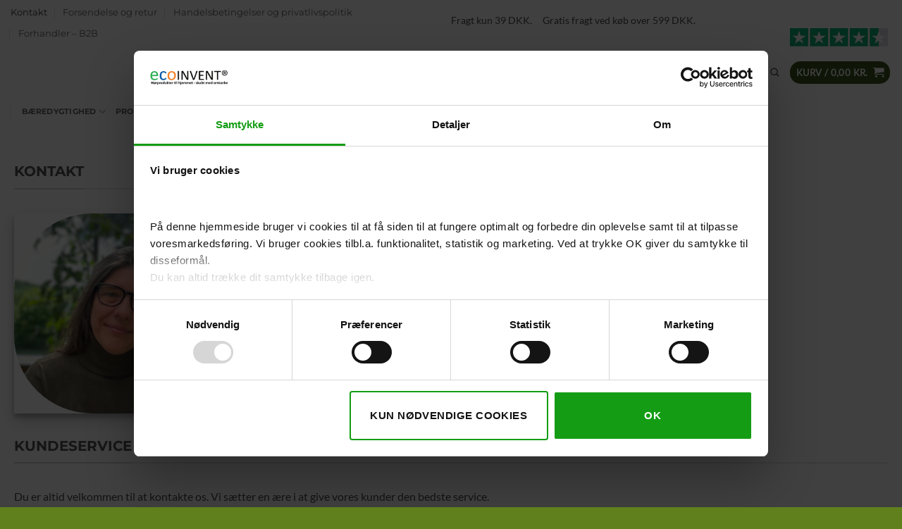

--- FILE ---
content_type: text/html; charset=UTF-8
request_url: https://www.ecoinvent.dk/hjem/kontakt/
body_size: 32161
content:
<!DOCTYPE html>
<html dir="ltr" lang="da-DK" prefix="og: https://ogp.me/ns#" class="loading-site no-js">
<head><meta charset="UTF-8" /><script>if(navigator.userAgent.match(/MSIE|Internet Explorer/i)||navigator.userAgent.match(/Trident\/7\..*?rv:11/i)){var href=document.location.href;if(!href.match(/[?&]nowprocket/)){if(href.indexOf("?")==-1){if(href.indexOf("#")==-1){document.location.href=href+"?nowprocket=1"}else{document.location.href=href.replace("#","?nowprocket=1#")}}else{if(href.indexOf("#")==-1){document.location.href=href+"&nowprocket=1"}else{document.location.href=href.replace("#","&nowprocket=1#")}}}}</script><script>(()=>{class RocketLazyLoadScripts{constructor(){this.v="2.0.4",this.userEvents=["keydown","keyup","mousedown","mouseup","mousemove","mouseover","mouseout","touchmove","touchstart","touchend","touchcancel","wheel","click","dblclick","input"],this.attributeEvents=["onblur","onclick","oncontextmenu","ondblclick","onfocus","onmousedown","onmouseenter","onmouseleave","onmousemove","onmouseout","onmouseover","onmouseup","onmousewheel","onscroll","onsubmit"]}async t(){this.i(),this.o(),/iP(ad|hone)/.test(navigator.userAgent)&&this.h(),this.u(),this.l(this),this.m(),this.k(this),this.p(this),this._(),await Promise.all([this.R(),this.L()]),this.lastBreath=Date.now(),this.S(this),this.P(),this.D(),this.O(),this.M(),await this.C(this.delayedScripts.normal),await this.C(this.delayedScripts.defer),await this.C(this.delayedScripts.async),await this.T(),await this.F(),await this.j(),await this.A(),window.dispatchEvent(new Event("rocket-allScriptsLoaded")),this.everythingLoaded=!0,this.lastTouchEnd&&await new Promise(t=>setTimeout(t,500-Date.now()+this.lastTouchEnd)),this.I(),this.H(),this.U(),this.W()}i(){this.CSPIssue=sessionStorage.getItem("rocketCSPIssue"),document.addEventListener("securitypolicyviolation",t=>{this.CSPIssue||"script-src-elem"!==t.violatedDirective||"data"!==t.blockedURI||(this.CSPIssue=!0,sessionStorage.setItem("rocketCSPIssue",!0))},{isRocket:!0})}o(){window.addEventListener("pageshow",t=>{this.persisted=t.persisted,this.realWindowLoadedFired=!0},{isRocket:!0}),window.addEventListener("pagehide",()=>{this.onFirstUserAction=null},{isRocket:!0})}h(){let t;function e(e){t=e}window.addEventListener("touchstart",e,{isRocket:!0}),window.addEventListener("touchend",function i(o){o.changedTouches[0]&&t.changedTouches[0]&&Math.abs(o.changedTouches[0].pageX-t.changedTouches[0].pageX)<10&&Math.abs(o.changedTouches[0].pageY-t.changedTouches[0].pageY)<10&&o.timeStamp-t.timeStamp<200&&(window.removeEventListener("touchstart",e,{isRocket:!0}),window.removeEventListener("touchend",i,{isRocket:!0}),"INPUT"===o.target.tagName&&"text"===o.target.type||(o.target.dispatchEvent(new TouchEvent("touchend",{target:o.target,bubbles:!0})),o.target.dispatchEvent(new MouseEvent("mouseover",{target:o.target,bubbles:!0})),o.target.dispatchEvent(new PointerEvent("click",{target:o.target,bubbles:!0,cancelable:!0,detail:1,clientX:o.changedTouches[0].clientX,clientY:o.changedTouches[0].clientY})),event.preventDefault()))},{isRocket:!0})}q(t){this.userActionTriggered||("mousemove"!==t.type||this.firstMousemoveIgnored?"keyup"===t.type||"mouseover"===t.type||"mouseout"===t.type||(this.userActionTriggered=!0,this.onFirstUserAction&&this.onFirstUserAction()):this.firstMousemoveIgnored=!0),"click"===t.type&&t.preventDefault(),t.stopPropagation(),t.stopImmediatePropagation(),"touchstart"===this.lastEvent&&"touchend"===t.type&&(this.lastTouchEnd=Date.now()),"click"===t.type&&(this.lastTouchEnd=0),this.lastEvent=t.type,t.composedPath&&t.composedPath()[0].getRootNode()instanceof ShadowRoot&&(t.rocketTarget=t.composedPath()[0]),this.savedUserEvents.push(t)}u(){this.savedUserEvents=[],this.userEventHandler=this.q.bind(this),this.userEvents.forEach(t=>window.addEventListener(t,this.userEventHandler,{passive:!1,isRocket:!0})),document.addEventListener("visibilitychange",this.userEventHandler,{isRocket:!0})}U(){this.userEvents.forEach(t=>window.removeEventListener(t,this.userEventHandler,{passive:!1,isRocket:!0})),document.removeEventListener("visibilitychange",this.userEventHandler,{isRocket:!0}),this.savedUserEvents.forEach(t=>{(t.rocketTarget||t.target).dispatchEvent(new window[t.constructor.name](t.type,t))})}m(){const t="return false",e=Array.from(this.attributeEvents,t=>"data-rocket-"+t),i="["+this.attributeEvents.join("],[")+"]",o="[data-rocket-"+this.attributeEvents.join("],[data-rocket-")+"]",s=(e,i,o)=>{o&&o!==t&&(e.setAttribute("data-rocket-"+i,o),e["rocket"+i]=new Function("event",o),e.setAttribute(i,t))};new MutationObserver(t=>{for(const n of t)"attributes"===n.type&&(n.attributeName.startsWith("data-rocket-")||this.everythingLoaded?n.attributeName.startsWith("data-rocket-")&&this.everythingLoaded&&this.N(n.target,n.attributeName.substring(12)):s(n.target,n.attributeName,n.target.getAttribute(n.attributeName))),"childList"===n.type&&n.addedNodes.forEach(t=>{if(t.nodeType===Node.ELEMENT_NODE)if(this.everythingLoaded)for(const i of[t,...t.querySelectorAll(o)])for(const t of i.getAttributeNames())e.includes(t)&&this.N(i,t.substring(12));else for(const e of[t,...t.querySelectorAll(i)])for(const t of e.getAttributeNames())this.attributeEvents.includes(t)&&s(e,t,e.getAttribute(t))})}).observe(document,{subtree:!0,childList:!0,attributeFilter:[...this.attributeEvents,...e]})}I(){this.attributeEvents.forEach(t=>{document.querySelectorAll("[data-rocket-"+t+"]").forEach(e=>{this.N(e,t)})})}N(t,e){const i=t.getAttribute("data-rocket-"+e);i&&(t.setAttribute(e,i),t.removeAttribute("data-rocket-"+e))}k(t){Object.defineProperty(HTMLElement.prototype,"onclick",{get(){return this.rocketonclick||null},set(e){this.rocketonclick=e,this.setAttribute(t.everythingLoaded?"onclick":"data-rocket-onclick","this.rocketonclick(event)")}})}S(t){function e(e,i){let o=e[i];e[i]=null,Object.defineProperty(e,i,{get:()=>o,set(s){t.everythingLoaded?o=s:e["rocket"+i]=o=s}})}e(document,"onreadystatechange"),e(window,"onload"),e(window,"onpageshow");try{Object.defineProperty(document,"readyState",{get:()=>t.rocketReadyState,set(e){t.rocketReadyState=e},configurable:!0}),document.readyState="loading"}catch(t){console.log("WPRocket DJE readyState conflict, bypassing")}}l(t){this.originalAddEventListener=EventTarget.prototype.addEventListener,this.originalRemoveEventListener=EventTarget.prototype.removeEventListener,this.savedEventListeners=[],EventTarget.prototype.addEventListener=function(e,i,o){o&&o.isRocket||!t.B(e,this)&&!t.userEvents.includes(e)||t.B(e,this)&&!t.userActionTriggered||e.startsWith("rocket-")||t.everythingLoaded?t.originalAddEventListener.call(this,e,i,o):(t.savedEventListeners.push({target:this,remove:!1,type:e,func:i,options:o}),"mouseenter"!==e&&"mouseleave"!==e||t.originalAddEventListener.call(this,e,t.savedUserEvents.push,o))},EventTarget.prototype.removeEventListener=function(e,i,o){o&&o.isRocket||!t.B(e,this)&&!t.userEvents.includes(e)||t.B(e,this)&&!t.userActionTriggered||e.startsWith("rocket-")||t.everythingLoaded?t.originalRemoveEventListener.call(this,e,i,o):t.savedEventListeners.push({target:this,remove:!0,type:e,func:i,options:o})}}J(t,e){this.savedEventListeners=this.savedEventListeners.filter(i=>{let o=i.type,s=i.target||window;return e!==o||t!==s||(this.B(o,s)&&(i.type="rocket-"+o),this.$(i),!1)})}H(){EventTarget.prototype.addEventListener=this.originalAddEventListener,EventTarget.prototype.removeEventListener=this.originalRemoveEventListener,this.savedEventListeners.forEach(t=>this.$(t))}$(t){t.remove?this.originalRemoveEventListener.call(t.target,t.type,t.func,t.options):this.originalAddEventListener.call(t.target,t.type,t.func,t.options)}p(t){let e;function i(e){return t.everythingLoaded?e:e.split(" ").map(t=>"load"===t||t.startsWith("load.")?"rocket-jquery-load":t).join(" ")}function o(o){function s(e){const s=o.fn[e];o.fn[e]=o.fn.init.prototype[e]=function(){return this[0]===window&&t.userActionTriggered&&("string"==typeof arguments[0]||arguments[0]instanceof String?arguments[0]=i(arguments[0]):"object"==typeof arguments[0]&&Object.keys(arguments[0]).forEach(t=>{const e=arguments[0][t];delete arguments[0][t],arguments[0][i(t)]=e})),s.apply(this,arguments),this}}if(o&&o.fn&&!t.allJQueries.includes(o)){const e={DOMContentLoaded:[],"rocket-DOMContentLoaded":[]};for(const t in e)document.addEventListener(t,()=>{e[t].forEach(t=>t())},{isRocket:!0});o.fn.ready=o.fn.init.prototype.ready=function(i){function s(){parseInt(o.fn.jquery)>2?setTimeout(()=>i.bind(document)(o)):i.bind(document)(o)}return"function"==typeof i&&(t.realDomReadyFired?!t.userActionTriggered||t.fauxDomReadyFired?s():e["rocket-DOMContentLoaded"].push(s):e.DOMContentLoaded.push(s)),o([])},s("on"),s("one"),s("off"),t.allJQueries.push(o)}e=o}t.allJQueries=[],o(window.jQuery),Object.defineProperty(window,"jQuery",{get:()=>e,set(t){o(t)}})}P(){const t=new Map;document.write=document.writeln=function(e){const i=document.currentScript,o=document.createRange(),s=i.parentElement;let n=t.get(i);void 0===n&&(n=i.nextSibling,t.set(i,n));const c=document.createDocumentFragment();o.setStart(c,0),c.appendChild(o.createContextualFragment(e)),s.insertBefore(c,n)}}async R(){return new Promise(t=>{this.userActionTriggered?t():this.onFirstUserAction=t})}async L(){return new Promise(t=>{document.addEventListener("DOMContentLoaded",()=>{this.realDomReadyFired=!0,t()},{isRocket:!0})})}async j(){return this.realWindowLoadedFired?Promise.resolve():new Promise(t=>{window.addEventListener("load",t,{isRocket:!0})})}M(){this.pendingScripts=[];this.scriptsMutationObserver=new MutationObserver(t=>{for(const e of t)e.addedNodes.forEach(t=>{"SCRIPT"!==t.tagName||t.noModule||t.isWPRocket||this.pendingScripts.push({script:t,promise:new Promise(e=>{const i=()=>{const i=this.pendingScripts.findIndex(e=>e.script===t);i>=0&&this.pendingScripts.splice(i,1),e()};t.addEventListener("load",i,{isRocket:!0}),t.addEventListener("error",i,{isRocket:!0}),setTimeout(i,1e3)})})})}),this.scriptsMutationObserver.observe(document,{childList:!0,subtree:!0})}async F(){await this.X(),this.pendingScripts.length?(await this.pendingScripts[0].promise,await this.F()):this.scriptsMutationObserver.disconnect()}D(){this.delayedScripts={normal:[],async:[],defer:[]},document.querySelectorAll("script[type$=rocketlazyloadscript]").forEach(t=>{t.hasAttribute("data-rocket-src")?t.hasAttribute("async")&&!1!==t.async?this.delayedScripts.async.push(t):t.hasAttribute("defer")&&!1!==t.defer||"module"===t.getAttribute("data-rocket-type")?this.delayedScripts.defer.push(t):this.delayedScripts.normal.push(t):this.delayedScripts.normal.push(t)})}async _(){await this.L();let t=[];document.querySelectorAll("script[type$=rocketlazyloadscript][data-rocket-src]").forEach(e=>{let i=e.getAttribute("data-rocket-src");if(i&&!i.startsWith("data:")){i.startsWith("//")&&(i=location.protocol+i);try{const o=new URL(i).origin;o!==location.origin&&t.push({src:o,crossOrigin:e.crossOrigin||"module"===e.getAttribute("data-rocket-type")})}catch(t){}}}),t=[...new Map(t.map(t=>[JSON.stringify(t),t])).values()],this.Y(t,"preconnect")}async G(t){if(await this.K(),!0!==t.noModule||!("noModule"in HTMLScriptElement.prototype))return new Promise(e=>{let i;function o(){(i||t).setAttribute("data-rocket-status","executed"),e()}try{if(navigator.userAgent.includes("Firefox/")||""===navigator.vendor||this.CSPIssue)i=document.createElement("script"),[...t.attributes].forEach(t=>{let e=t.nodeName;"type"!==e&&("data-rocket-type"===e&&(e="type"),"data-rocket-src"===e&&(e="src"),i.setAttribute(e,t.nodeValue))}),t.text&&(i.text=t.text),t.nonce&&(i.nonce=t.nonce),i.hasAttribute("src")?(i.addEventListener("load",o,{isRocket:!0}),i.addEventListener("error",()=>{i.setAttribute("data-rocket-status","failed-network"),e()},{isRocket:!0}),setTimeout(()=>{i.isConnected||e()},1)):(i.text=t.text,o()),i.isWPRocket=!0,t.parentNode.replaceChild(i,t);else{const i=t.getAttribute("data-rocket-type"),s=t.getAttribute("data-rocket-src");i?(t.type=i,t.removeAttribute("data-rocket-type")):t.removeAttribute("type"),t.addEventListener("load",o,{isRocket:!0}),t.addEventListener("error",i=>{this.CSPIssue&&i.target.src.startsWith("data:")?(console.log("WPRocket: CSP fallback activated"),t.removeAttribute("src"),this.G(t).then(e)):(t.setAttribute("data-rocket-status","failed-network"),e())},{isRocket:!0}),s?(t.fetchPriority="high",t.removeAttribute("data-rocket-src"),t.src=s):t.src="data:text/javascript;base64,"+window.btoa(unescape(encodeURIComponent(t.text)))}}catch(i){t.setAttribute("data-rocket-status","failed-transform"),e()}});t.setAttribute("data-rocket-status","skipped")}async C(t){const e=t.shift();return e?(e.isConnected&&await this.G(e),this.C(t)):Promise.resolve()}O(){this.Y([...this.delayedScripts.normal,...this.delayedScripts.defer,...this.delayedScripts.async],"preload")}Y(t,e){this.trash=this.trash||[];let i=!0;var o=document.createDocumentFragment();t.forEach(t=>{const s=t.getAttribute&&t.getAttribute("data-rocket-src")||t.src;if(s&&!s.startsWith("data:")){const n=document.createElement("link");n.href=s,n.rel=e,"preconnect"!==e&&(n.as="script",n.fetchPriority=i?"high":"low"),t.getAttribute&&"module"===t.getAttribute("data-rocket-type")&&(n.crossOrigin=!0),t.crossOrigin&&(n.crossOrigin=t.crossOrigin),t.integrity&&(n.integrity=t.integrity),t.nonce&&(n.nonce=t.nonce),o.appendChild(n),this.trash.push(n),i=!1}}),document.head.appendChild(o)}W(){this.trash.forEach(t=>t.remove())}async T(){try{document.readyState="interactive"}catch(t){}this.fauxDomReadyFired=!0;try{await this.K(),this.J(document,"readystatechange"),document.dispatchEvent(new Event("rocket-readystatechange")),await this.K(),document.rocketonreadystatechange&&document.rocketonreadystatechange(),await this.K(),this.J(document,"DOMContentLoaded"),document.dispatchEvent(new Event("rocket-DOMContentLoaded")),await this.K(),this.J(window,"DOMContentLoaded"),window.dispatchEvent(new Event("rocket-DOMContentLoaded"))}catch(t){console.error(t)}}async A(){try{document.readyState="complete"}catch(t){}try{await this.K(),this.J(document,"readystatechange"),document.dispatchEvent(new Event("rocket-readystatechange")),await this.K(),document.rocketonreadystatechange&&document.rocketonreadystatechange(),await this.K(),this.J(window,"load"),window.dispatchEvent(new Event("rocket-load")),await this.K(),window.rocketonload&&window.rocketonload(),await this.K(),this.allJQueries.forEach(t=>t(window).trigger("rocket-jquery-load")),await this.K(),this.J(window,"pageshow");const t=new Event("rocket-pageshow");t.persisted=this.persisted,window.dispatchEvent(t),await this.K(),window.rocketonpageshow&&window.rocketonpageshow({persisted:this.persisted})}catch(t){console.error(t)}}async K(){Date.now()-this.lastBreath>45&&(await this.X(),this.lastBreath=Date.now())}async X(){return document.hidden?new Promise(t=>setTimeout(t)):new Promise(t=>requestAnimationFrame(t))}B(t,e){return e===document&&"readystatechange"===t||(e===document&&"DOMContentLoaded"===t||(e===window&&"DOMContentLoaded"===t||(e===window&&"load"===t||e===window&&"pageshow"===t)))}static run(){(new RocketLazyLoadScripts).t()}}RocketLazyLoadScripts.run()})();</script>
	
	<link rel="profile" href="http://gmpg.org/xfn/11" />
	<link rel="pingback" href="https://www.ecoinvent.dk/xmlrpc.php" />

	<script type="rocketlazyloadscript">(function(html){html.className = html.className.replace(/\bno-js\b/,'js')})(document.documentElement);</script>
<title>Kontakt ecoinvent | ecoinvent</title>
<link data-rocket-prefetch href="https://consent.cookiebot.com" rel="dns-prefetch">
<link data-rocket-prefetch href="https://scripts.clarity.ms" rel="dns-prefetch">
<link data-rocket-prefetch href="https://consentcdn.cookiebot.com" rel="dns-prefetch">
<link data-rocket-prefetch href="https://www.clarity.ms" rel="dns-prefetch">
<link data-rocket-prefetch href="https://connect.facebook.net" rel="dns-prefetch">
<link data-rocket-prefetch href="https://www.googletagmanager.com" rel="dns-prefetch">
<link data-rocket-prefetch href="https://googleads.g.doubleclick.net" rel="dns-prefetch"><link rel="preload" data-rocket-preload as="image" href="https://www.ecoinvent.dk/wp-content/uploads/2025/05/MH-ecoinvent.webp" imagesrcset="https://www.ecoinvent.dk/wp-content/uploads/2025/05/MH-ecoinvent.webp 600w, https://www.ecoinvent.dk/wp-content/uploads/2025/05/MH-ecoinvent-400x400.webp 400w, https://www.ecoinvent.dk/wp-content/uploads/2025/05/MH-ecoinvent-280x280.webp 280w, https://www.ecoinvent.dk/wp-content/uploads/2025/05/MH-ecoinvent-300x300.webp 300w, https://www.ecoinvent.dk/wp-content/uploads/2025/05/MH-ecoinvent-100x100.webp 100w" imagesizes="(max-width: 600px) 100vw, 600px" fetchpriority="high">

		<!-- All in One SEO Pro 4.9.3 - aioseo.com -->
	<meta name="description" content="På denne side finder du kontakt oplysninger til ecoinvent" />
	<meta name="robots" content="max-image-preview:large" />
	<meta name="google-site-verification" content="1xegw7Go40PJw6sEnhG0zJWuF7fOMUu0Cgs7ZJ64bmc" />
	<meta name="keywords" content="kontakt," />
	<link rel="canonical" href="https://www.ecoinvent.dk/hjem/kontakt/" />
	<meta name="generator" content="All in One SEO Pro (AIOSEO) 4.9.3" />
		<meta property="og:locale" content="da_DK" />
		<meta property="og:site_name" content="ecoinvent" />
		<meta property="og:type" content="activity" />
		<meta property="og:title" content="Kontakt ecoinvent | ecoinvent" />
		<meta property="og:description" content="På denne side finder du kontakt oplysninger til ecoinvent" />
		<meta property="og:url" content="https://www.ecoinvent.dk/hjem/kontakt/" />
		<meta property="fb:app_id" content="975415965997439" />
		<meta property="fb:admins" content="581537052300213" />
		<meta property="og:image" content="https://www.ecoinvent.dk/wp-content/uploads/2016/08/dummy-1.jpg" />
		<meta property="og:image:secure_url" content="https://www.ecoinvent.dk/wp-content/uploads/2016/08/dummy-1.jpg" />
		<meta property="og:image:width" content="400" />
		<meta property="og:image:height" content="260" />
		<meta name="twitter:card" content="summary" />
		<meta name="twitter:title" content="Kontakt ecoinvent | ecoinvent" />
		<meta name="twitter:description" content="På denne side finder du kontakt oplysninger til ecoinvent" />
		<meta name="twitter:image" content="https://www.ecoinvent.dk/wp-content/uploads/2021/04/Hoerserviet-nature-4.jpg" />
		<script type="application/ld+json" class="aioseo-schema">
			{"@context":"https:\/\/schema.org","@graph":[{"@type":"BreadcrumbList","@id":"https:\/\/www.ecoinvent.dk\/hjem\/kontakt\/#breadcrumblist","itemListElement":[{"@type":"ListItem","@id":"https:\/\/www.ecoinvent.dk#listItem","position":1,"name":"Home","item":"https:\/\/www.ecoinvent.dk","nextItem":{"@type":"ListItem","@id":"https:\/\/www.ecoinvent.dk\/hjem\/kontakt\/#listItem","name":"Kontakt"}},{"@type":"ListItem","@id":"https:\/\/www.ecoinvent.dk\/hjem\/kontakt\/#listItem","position":2,"name":"Kontakt","previousItem":{"@type":"ListItem","@id":"https:\/\/www.ecoinvent.dk#listItem","name":"Home"}}]},{"@type":"Organization","@id":"https:\/\/www.ecoinvent.dk\/#organization","name":"ecoinvent","description":"H\u00f8rprodukter skabt med omtanke","url":"https:\/\/www.ecoinvent.dk\/","telephone":"+4530114423","logo":{"@type":"ImageObject","url":"https:\/\/www.ecoinvent.dk\/wp-content\/uploads\/2020\/11\/logo-Facebook.jpg","@id":"https:\/\/www.ecoinvent.dk\/hjem\/kontakt\/#organizationLogo"},"image":{"@id":"https:\/\/www.ecoinvent.dk\/hjem\/kontakt\/#organizationLogo"},"sameAs":["https:\/\/www.instagram.com\/ecoinvent\/","https:\/\/www.pinterest.dk\/EcoinventDK\/_created\/"]},{"@type":"WebPage","@id":"https:\/\/www.ecoinvent.dk\/hjem\/kontakt\/#webpage","url":"https:\/\/www.ecoinvent.dk\/hjem\/kontakt\/","name":"Kontakt ecoinvent | ecoinvent","description":"P\u00e5 denne side finder du kontakt oplysninger til ecoinvent","inLanguage":"da-DK","isPartOf":{"@id":"https:\/\/www.ecoinvent.dk\/#website"},"breadcrumb":{"@id":"https:\/\/www.ecoinvent.dk\/hjem\/kontakt\/#breadcrumblist"},"image":{"@type":"ImageObject","url":"https:\/\/www.ecoinvent.dk\/wp-content\/uploads\/2016\/08\/dummy-1.jpg","@id":"https:\/\/www.ecoinvent.dk\/hjem\/kontakt\/#mainImage","width":400,"height":260},"primaryImageOfPage":{"@id":"https:\/\/www.ecoinvent.dk\/hjem\/kontakt\/#mainImage"},"datePublished":"2013-08-11T19:22:53+02:00","dateModified":"2025-09-25T12:49:01+02:00"},{"@type":"WebSite","@id":"https:\/\/www.ecoinvent.dk\/#website","url":"https:\/\/www.ecoinvent.dk\/","name":"ecoinvent","description":"H\u00f8rprodukter skabt med omtanke","inLanguage":"da-DK","publisher":{"@id":"https:\/\/www.ecoinvent.dk\/#organization"}}]}
		</script>
		<!-- All in One SEO Pro -->


<!-- Google Tag Manager for WordPress by gtm4wp.com -->
<script data-cfasync="false" data-pagespeed-no-defer data-cookieconsent="ignore">
	var gtm4wp_datalayer_name = "dataLayer";
	var dataLayer = dataLayer || [];
	const gtm4wp_use_sku_instead = 0;
	const gtm4wp_currency = 'DKK';
	const gtm4wp_product_per_impression = 10;
	const gtm4wp_clear_ecommerce = true;
	const gtm4wp_datalayer_max_timeout = 2000;
</script>
<!-- End Google Tag Manager for WordPress by gtm4wp.com --><meta name="viewport" content="width=device-width, initial-scale=1" />
<link rel='prefetch' href='https://www.ecoinvent.dk/wp-content/themes/flatsome/assets/js/flatsome.js?ver=e2eddd6c228105dac048' />
<link rel='prefetch' href='https://www.ecoinvent.dk/wp-content/themes/flatsome/assets/js/chunk.slider.js?ver=3.20.4' />
<link rel='prefetch' href='https://www.ecoinvent.dk/wp-content/themes/flatsome/assets/js/chunk.popups.js?ver=3.20.4' />
<link rel='prefetch' href='https://www.ecoinvent.dk/wp-content/themes/flatsome/assets/js/chunk.tooltips.js?ver=3.20.4' />
<link rel='prefetch' href='https://www.ecoinvent.dk/wp-content/themes/flatsome/assets/js/woocommerce.js?ver=1c9be63d628ff7c3ff4c' />
<link rel="alternate" type="application/rss+xml" title="ecoinvent &raquo; Feed" href="https://www.ecoinvent.dk/feed/" />
<link rel="alternate" type="application/rss+xml" title="ecoinvent &raquo;-kommentar-feed" href="https://www.ecoinvent.dk/comments/feed/" />
<link rel="alternate" title="oEmbed (JSON)" type="application/json+oembed" href="https://www.ecoinvent.dk/wp-json/oembed/1.0/embed?url=https%3A%2F%2Fwww.ecoinvent.dk%2Fhjem%2Fkontakt%2F" />
<link rel="alternate" title="oEmbed (XML)" type="text/xml+oembed" href="https://www.ecoinvent.dk/wp-json/oembed/1.0/embed?url=https%3A%2F%2Fwww.ecoinvent.dk%2Fhjem%2Fkontakt%2F&#038;format=xml" />
<style id='wp-img-auto-sizes-contain-inline-css' type='text/css'>
img:is([sizes=auto i],[sizes^="auto," i]){contain-intrinsic-size:3000px 1500px}
/*# sourceURL=wp-img-auto-sizes-contain-inline-css */
</style>
<link data-minify="1" rel='stylesheet' id='shipmondo-service-point-selector-block-style-css' href='https://www.ecoinvent.dk/wp-content/cache/min/1/wp-content/plugins/pakkelabels-for-woocommerce/public/build/blocks/service-point-selector/style-view.css?ver=1766235309' type='text/css' media='all' />
<style id='wp-emoji-styles-inline-css' type='text/css'>

	img.wp-smiley, img.emoji {
		display: inline !important;
		border: none !important;
		box-shadow: none !important;
		height: 1em !important;
		width: 1em !important;
		margin: 0 0.07em !important;
		vertical-align: -0.1em !important;
		background: none !important;
		padding: 0 !important;
	}
/*# sourceURL=wp-emoji-styles-inline-css */
</style>
<style id='wp-block-library-inline-css' type='text/css'>
:root{--wp-block-synced-color:#7a00df;--wp-block-synced-color--rgb:122,0,223;--wp-bound-block-color:var(--wp-block-synced-color);--wp-editor-canvas-background:#ddd;--wp-admin-theme-color:#007cba;--wp-admin-theme-color--rgb:0,124,186;--wp-admin-theme-color-darker-10:#006ba1;--wp-admin-theme-color-darker-10--rgb:0,107,160.5;--wp-admin-theme-color-darker-20:#005a87;--wp-admin-theme-color-darker-20--rgb:0,90,135;--wp-admin-border-width-focus:2px}@media (min-resolution:192dpi){:root{--wp-admin-border-width-focus:1.5px}}.wp-element-button{cursor:pointer}:root .has-very-light-gray-background-color{background-color:#eee}:root .has-very-dark-gray-background-color{background-color:#313131}:root .has-very-light-gray-color{color:#eee}:root .has-very-dark-gray-color{color:#313131}:root .has-vivid-green-cyan-to-vivid-cyan-blue-gradient-background{background:linear-gradient(135deg,#00d084,#0693e3)}:root .has-purple-crush-gradient-background{background:linear-gradient(135deg,#34e2e4,#4721fb 50%,#ab1dfe)}:root .has-hazy-dawn-gradient-background{background:linear-gradient(135deg,#faaca8,#dad0ec)}:root .has-subdued-olive-gradient-background{background:linear-gradient(135deg,#fafae1,#67a671)}:root .has-atomic-cream-gradient-background{background:linear-gradient(135deg,#fdd79a,#004a59)}:root .has-nightshade-gradient-background{background:linear-gradient(135deg,#330968,#31cdcf)}:root .has-midnight-gradient-background{background:linear-gradient(135deg,#020381,#2874fc)}:root{--wp--preset--font-size--normal:16px;--wp--preset--font-size--huge:42px}.has-regular-font-size{font-size:1em}.has-larger-font-size{font-size:2.625em}.has-normal-font-size{font-size:var(--wp--preset--font-size--normal)}.has-huge-font-size{font-size:var(--wp--preset--font-size--huge)}.has-text-align-center{text-align:center}.has-text-align-left{text-align:left}.has-text-align-right{text-align:right}.has-fit-text{white-space:nowrap!important}#end-resizable-editor-section{display:none}.aligncenter{clear:both}.items-justified-left{justify-content:flex-start}.items-justified-center{justify-content:center}.items-justified-right{justify-content:flex-end}.items-justified-space-between{justify-content:space-between}.screen-reader-text{border:0;clip-path:inset(50%);height:1px;margin:-1px;overflow:hidden;padding:0;position:absolute;width:1px;word-wrap:normal!important}.screen-reader-text:focus{background-color:#ddd;clip-path:none;color:#444;display:block;font-size:1em;height:auto;left:5px;line-height:normal;padding:15px 23px 14px;text-decoration:none;top:5px;width:auto;z-index:100000}html :where(.has-border-color){border-style:solid}html :where([style*=border-top-color]){border-top-style:solid}html :where([style*=border-right-color]){border-right-style:solid}html :where([style*=border-bottom-color]){border-bottom-style:solid}html :where([style*=border-left-color]){border-left-style:solid}html :where([style*=border-width]){border-style:solid}html :where([style*=border-top-width]){border-top-style:solid}html :where([style*=border-right-width]){border-right-style:solid}html :where([style*=border-bottom-width]){border-bottom-style:solid}html :where([style*=border-left-width]){border-left-style:solid}html :where(img[class*=wp-image-]){height:auto;max-width:100%}:where(figure){margin:0 0 1em}html :where(.is-position-sticky){--wp-admin--admin-bar--position-offset:var(--wp-admin--admin-bar--height,0px)}@media screen and (max-width:600px){html :where(.is-position-sticky){--wp-admin--admin-bar--position-offset:0px}}

/*# sourceURL=wp-block-library-inline-css */
</style><link data-minify="1" rel='stylesheet' id='wc-blocks-style-css' href='https://www.ecoinvent.dk/wp-content/cache/min/1/wp-content/plugins/woocommerce/assets/client/blocks/wc-blocks.css?ver=1766235309' type='text/css' media='all' />
<style id='global-styles-inline-css' type='text/css'>
:root{--wp--preset--aspect-ratio--square: 1;--wp--preset--aspect-ratio--4-3: 4/3;--wp--preset--aspect-ratio--3-4: 3/4;--wp--preset--aspect-ratio--3-2: 3/2;--wp--preset--aspect-ratio--2-3: 2/3;--wp--preset--aspect-ratio--16-9: 16/9;--wp--preset--aspect-ratio--9-16: 9/16;--wp--preset--color--black: #000000;--wp--preset--color--cyan-bluish-gray: #abb8c3;--wp--preset--color--white: #ffffff;--wp--preset--color--pale-pink: #f78da7;--wp--preset--color--vivid-red: #cf2e2e;--wp--preset--color--luminous-vivid-orange: #ff6900;--wp--preset--color--luminous-vivid-amber: #fcb900;--wp--preset--color--light-green-cyan: #7bdcb5;--wp--preset--color--vivid-green-cyan: #00d084;--wp--preset--color--pale-cyan-blue: #8ed1fc;--wp--preset--color--vivid-cyan-blue: #0693e3;--wp--preset--color--vivid-purple: #9b51e0;--wp--preset--color--primary: #3a541b;--wp--preset--color--secondary: #5f801d;--wp--preset--color--success: #627D47;--wp--preset--color--alert: #b20000;--wp--preset--gradient--vivid-cyan-blue-to-vivid-purple: linear-gradient(135deg,rgb(6,147,227) 0%,rgb(155,81,224) 100%);--wp--preset--gradient--light-green-cyan-to-vivid-green-cyan: linear-gradient(135deg,rgb(122,220,180) 0%,rgb(0,208,130) 100%);--wp--preset--gradient--luminous-vivid-amber-to-luminous-vivid-orange: linear-gradient(135deg,rgb(252,185,0) 0%,rgb(255,105,0) 100%);--wp--preset--gradient--luminous-vivid-orange-to-vivid-red: linear-gradient(135deg,rgb(255,105,0) 0%,rgb(207,46,46) 100%);--wp--preset--gradient--very-light-gray-to-cyan-bluish-gray: linear-gradient(135deg,rgb(238,238,238) 0%,rgb(169,184,195) 100%);--wp--preset--gradient--cool-to-warm-spectrum: linear-gradient(135deg,rgb(74,234,220) 0%,rgb(151,120,209) 20%,rgb(207,42,186) 40%,rgb(238,44,130) 60%,rgb(251,105,98) 80%,rgb(254,248,76) 100%);--wp--preset--gradient--blush-light-purple: linear-gradient(135deg,rgb(255,206,236) 0%,rgb(152,150,240) 100%);--wp--preset--gradient--blush-bordeaux: linear-gradient(135deg,rgb(254,205,165) 0%,rgb(254,45,45) 50%,rgb(107,0,62) 100%);--wp--preset--gradient--luminous-dusk: linear-gradient(135deg,rgb(255,203,112) 0%,rgb(199,81,192) 50%,rgb(65,88,208) 100%);--wp--preset--gradient--pale-ocean: linear-gradient(135deg,rgb(255,245,203) 0%,rgb(182,227,212) 50%,rgb(51,167,181) 100%);--wp--preset--gradient--electric-grass: linear-gradient(135deg,rgb(202,248,128) 0%,rgb(113,206,126) 100%);--wp--preset--gradient--midnight: linear-gradient(135deg,rgb(2,3,129) 0%,rgb(40,116,252) 100%);--wp--preset--font-size--small: 13px;--wp--preset--font-size--medium: 20px;--wp--preset--font-size--large: 36px;--wp--preset--font-size--x-large: 42px;--wp--preset--spacing--20: 0.44rem;--wp--preset--spacing--30: 0.67rem;--wp--preset--spacing--40: 1rem;--wp--preset--spacing--50: 1.5rem;--wp--preset--spacing--60: 2.25rem;--wp--preset--spacing--70: 3.38rem;--wp--preset--spacing--80: 5.06rem;--wp--preset--shadow--natural: 6px 6px 9px rgba(0, 0, 0, 0.2);--wp--preset--shadow--deep: 12px 12px 50px rgba(0, 0, 0, 0.4);--wp--preset--shadow--sharp: 6px 6px 0px rgba(0, 0, 0, 0.2);--wp--preset--shadow--outlined: 6px 6px 0px -3px rgb(255, 255, 255), 6px 6px rgb(0, 0, 0);--wp--preset--shadow--crisp: 6px 6px 0px rgb(0, 0, 0);}:where(body) { margin: 0; }.wp-site-blocks > .alignleft { float: left; margin-right: 2em; }.wp-site-blocks > .alignright { float: right; margin-left: 2em; }.wp-site-blocks > .aligncenter { justify-content: center; margin-left: auto; margin-right: auto; }:where(.is-layout-flex){gap: 0.5em;}:where(.is-layout-grid){gap: 0.5em;}.is-layout-flow > .alignleft{float: left;margin-inline-start: 0;margin-inline-end: 2em;}.is-layout-flow > .alignright{float: right;margin-inline-start: 2em;margin-inline-end: 0;}.is-layout-flow > .aligncenter{margin-left: auto !important;margin-right: auto !important;}.is-layout-constrained > .alignleft{float: left;margin-inline-start: 0;margin-inline-end: 2em;}.is-layout-constrained > .alignright{float: right;margin-inline-start: 2em;margin-inline-end: 0;}.is-layout-constrained > .aligncenter{margin-left: auto !important;margin-right: auto !important;}.is-layout-constrained > :where(:not(.alignleft):not(.alignright):not(.alignfull)){margin-left: auto !important;margin-right: auto !important;}body .is-layout-flex{display: flex;}.is-layout-flex{flex-wrap: wrap;align-items: center;}.is-layout-flex > :is(*, div){margin: 0;}body .is-layout-grid{display: grid;}.is-layout-grid > :is(*, div){margin: 0;}body{padding-top: 0px;padding-right: 0px;padding-bottom: 0px;padding-left: 0px;}a:where(:not(.wp-element-button)){text-decoration: none;}:root :where(.wp-element-button, .wp-block-button__link){background-color: #32373c;border-width: 0;color: #fff;font-family: inherit;font-size: inherit;font-style: inherit;font-weight: inherit;letter-spacing: inherit;line-height: inherit;padding-top: calc(0.667em + 2px);padding-right: calc(1.333em + 2px);padding-bottom: calc(0.667em + 2px);padding-left: calc(1.333em + 2px);text-decoration: none;text-transform: inherit;}.has-black-color{color: var(--wp--preset--color--black) !important;}.has-cyan-bluish-gray-color{color: var(--wp--preset--color--cyan-bluish-gray) !important;}.has-white-color{color: var(--wp--preset--color--white) !important;}.has-pale-pink-color{color: var(--wp--preset--color--pale-pink) !important;}.has-vivid-red-color{color: var(--wp--preset--color--vivid-red) !important;}.has-luminous-vivid-orange-color{color: var(--wp--preset--color--luminous-vivid-orange) !important;}.has-luminous-vivid-amber-color{color: var(--wp--preset--color--luminous-vivid-amber) !important;}.has-light-green-cyan-color{color: var(--wp--preset--color--light-green-cyan) !important;}.has-vivid-green-cyan-color{color: var(--wp--preset--color--vivid-green-cyan) !important;}.has-pale-cyan-blue-color{color: var(--wp--preset--color--pale-cyan-blue) !important;}.has-vivid-cyan-blue-color{color: var(--wp--preset--color--vivid-cyan-blue) !important;}.has-vivid-purple-color{color: var(--wp--preset--color--vivid-purple) !important;}.has-primary-color{color: var(--wp--preset--color--primary) !important;}.has-secondary-color{color: var(--wp--preset--color--secondary) !important;}.has-success-color{color: var(--wp--preset--color--success) !important;}.has-alert-color{color: var(--wp--preset--color--alert) !important;}.has-black-background-color{background-color: var(--wp--preset--color--black) !important;}.has-cyan-bluish-gray-background-color{background-color: var(--wp--preset--color--cyan-bluish-gray) !important;}.has-white-background-color{background-color: var(--wp--preset--color--white) !important;}.has-pale-pink-background-color{background-color: var(--wp--preset--color--pale-pink) !important;}.has-vivid-red-background-color{background-color: var(--wp--preset--color--vivid-red) !important;}.has-luminous-vivid-orange-background-color{background-color: var(--wp--preset--color--luminous-vivid-orange) !important;}.has-luminous-vivid-amber-background-color{background-color: var(--wp--preset--color--luminous-vivid-amber) !important;}.has-light-green-cyan-background-color{background-color: var(--wp--preset--color--light-green-cyan) !important;}.has-vivid-green-cyan-background-color{background-color: var(--wp--preset--color--vivid-green-cyan) !important;}.has-pale-cyan-blue-background-color{background-color: var(--wp--preset--color--pale-cyan-blue) !important;}.has-vivid-cyan-blue-background-color{background-color: var(--wp--preset--color--vivid-cyan-blue) !important;}.has-vivid-purple-background-color{background-color: var(--wp--preset--color--vivid-purple) !important;}.has-primary-background-color{background-color: var(--wp--preset--color--primary) !important;}.has-secondary-background-color{background-color: var(--wp--preset--color--secondary) !important;}.has-success-background-color{background-color: var(--wp--preset--color--success) !important;}.has-alert-background-color{background-color: var(--wp--preset--color--alert) !important;}.has-black-border-color{border-color: var(--wp--preset--color--black) !important;}.has-cyan-bluish-gray-border-color{border-color: var(--wp--preset--color--cyan-bluish-gray) !important;}.has-white-border-color{border-color: var(--wp--preset--color--white) !important;}.has-pale-pink-border-color{border-color: var(--wp--preset--color--pale-pink) !important;}.has-vivid-red-border-color{border-color: var(--wp--preset--color--vivid-red) !important;}.has-luminous-vivid-orange-border-color{border-color: var(--wp--preset--color--luminous-vivid-orange) !important;}.has-luminous-vivid-amber-border-color{border-color: var(--wp--preset--color--luminous-vivid-amber) !important;}.has-light-green-cyan-border-color{border-color: var(--wp--preset--color--light-green-cyan) !important;}.has-vivid-green-cyan-border-color{border-color: var(--wp--preset--color--vivid-green-cyan) !important;}.has-pale-cyan-blue-border-color{border-color: var(--wp--preset--color--pale-cyan-blue) !important;}.has-vivid-cyan-blue-border-color{border-color: var(--wp--preset--color--vivid-cyan-blue) !important;}.has-vivid-purple-border-color{border-color: var(--wp--preset--color--vivid-purple) !important;}.has-primary-border-color{border-color: var(--wp--preset--color--primary) !important;}.has-secondary-border-color{border-color: var(--wp--preset--color--secondary) !important;}.has-success-border-color{border-color: var(--wp--preset--color--success) !important;}.has-alert-border-color{border-color: var(--wp--preset--color--alert) !important;}.has-vivid-cyan-blue-to-vivid-purple-gradient-background{background: var(--wp--preset--gradient--vivid-cyan-blue-to-vivid-purple) !important;}.has-light-green-cyan-to-vivid-green-cyan-gradient-background{background: var(--wp--preset--gradient--light-green-cyan-to-vivid-green-cyan) !important;}.has-luminous-vivid-amber-to-luminous-vivid-orange-gradient-background{background: var(--wp--preset--gradient--luminous-vivid-amber-to-luminous-vivid-orange) !important;}.has-luminous-vivid-orange-to-vivid-red-gradient-background{background: var(--wp--preset--gradient--luminous-vivid-orange-to-vivid-red) !important;}.has-very-light-gray-to-cyan-bluish-gray-gradient-background{background: var(--wp--preset--gradient--very-light-gray-to-cyan-bluish-gray) !important;}.has-cool-to-warm-spectrum-gradient-background{background: var(--wp--preset--gradient--cool-to-warm-spectrum) !important;}.has-blush-light-purple-gradient-background{background: var(--wp--preset--gradient--blush-light-purple) !important;}.has-blush-bordeaux-gradient-background{background: var(--wp--preset--gradient--blush-bordeaux) !important;}.has-luminous-dusk-gradient-background{background: var(--wp--preset--gradient--luminous-dusk) !important;}.has-pale-ocean-gradient-background{background: var(--wp--preset--gradient--pale-ocean) !important;}.has-electric-grass-gradient-background{background: var(--wp--preset--gradient--electric-grass) !important;}.has-midnight-gradient-background{background: var(--wp--preset--gradient--midnight) !important;}.has-small-font-size{font-size: var(--wp--preset--font-size--small) !important;}.has-medium-font-size{font-size: var(--wp--preset--font-size--medium) !important;}.has-large-font-size{font-size: var(--wp--preset--font-size--large) !important;}.has-x-large-font-size{font-size: var(--wp--preset--font-size--x-large) !important;}
/*# sourceURL=global-styles-inline-css */
</style>

<style id='woocommerce-inline-inline-css' type='text/css'>
.woocommerce form .form-row .required { visibility: visible; }
/*# sourceURL=woocommerce-inline-inline-css */
</style>
<link data-minify="1" rel='stylesheet' id='flatsome-main-css' href='https://www.ecoinvent.dk/wp-content/cache/background-css/1/www.ecoinvent.dk/wp-content/cache/min/1/wp-content/themes/flatsome/assets/css/flatsome.css?ver=1766235309&wpr_t=1768251308' type='text/css' media='all' />
<style id='flatsome-main-inline-css' type='text/css'>
@font-face {
				font-family: "fl-icons";
				font-display: block;
				src: url(https://www.ecoinvent.dk/wp-content/themes/flatsome/assets/css/icons/fl-icons.eot?v=3.20.4);
				src:
					url(https://www.ecoinvent.dk/wp-content/themes/flatsome/assets/css/icons/fl-icons.eot#iefix?v=3.20.4) format("embedded-opentype"),
					url(https://www.ecoinvent.dk/wp-content/themes/flatsome/assets/css/icons/fl-icons.woff2?v=3.20.4) format("woff2"),
					url(https://www.ecoinvent.dk/wp-content/themes/flatsome/assets/css/icons/fl-icons.ttf?v=3.20.4) format("truetype"),
					url(https://www.ecoinvent.dk/wp-content/themes/flatsome/assets/css/icons/fl-icons.woff?v=3.20.4) format("woff"),
					url(https://www.ecoinvent.dk/wp-content/themes/flatsome/assets/css/icons/fl-icons.svg?v=3.20.4#fl-icons) format("svg");
			}
/*# sourceURL=flatsome-main-inline-css */
</style>
<link data-minify="1" rel='stylesheet' id='flatsome-shop-css' href='https://www.ecoinvent.dk/wp-content/cache/min/1/wp-content/themes/flatsome/assets/css/flatsome-shop.css?ver=1766235309' type='text/css' media='all' />
<link rel='stylesheet' id='flatsome-style-css' href='https://www.ecoinvent.dk/wp-content/themes/flatsome-child/style.css?ver=3.0' type='text/css' media='all' />
<script type="text/javascript" id="tp-js-js-extra">
/* <![CDATA[ */
var trustpilot_settings = {"key":"itEuKOQOPB5lAXVV","TrustpilotScriptUrl":"https://invitejs.trustpilot.com/tp.min.js","IntegrationAppUrl":"//ecommscript-integrationapp.trustpilot.com","PreviewScriptUrl":"//ecommplugins-scripts.trustpilot.com/v2.1/js/preview.min.js","PreviewCssUrl":"//ecommplugins-scripts.trustpilot.com/v2.1/css/preview.min.css","PreviewWPCssUrl":"//ecommplugins-scripts.trustpilot.com/v2.1/css/preview_wp.css","WidgetScriptUrl":"//widget.trustpilot.com/bootstrap/v5/tp.widget.bootstrap.min.js"};
//# sourceURL=tp-js-js-extra
/* ]]> */
</script>
<script type="rocketlazyloadscript" data-rocket-type="text/javascript" data-rocket-src="https://www.ecoinvent.dk/wp-content/plugins/trustpilot-reviews/review/assets/js/headerScript.min.js?ver=1.0&#039; async=&#039;async" id="tp-js-js"></script>
<script type="rocketlazyloadscript" data-rocket-type="text/javascript" data-rocket-src="https://www.ecoinvent.dk/wp-includes/js/jquery/jquery.min.js?ver=3.7.1" id="jquery-core-js"></script>
<script type="rocketlazyloadscript" data-rocket-type="text/javascript" data-rocket-src="https://www.ecoinvent.dk/wp-includes/js/jquery/jquery-migrate.min.js?ver=3.4.1" id="jquery-migrate-js"></script>
<script type="rocketlazyloadscript" data-rocket-type="text/javascript" data-rocket-src="https://www.ecoinvent.dk/wp-content/plugins/woocommerce/assets/js/jquery-blockui/jquery.blockUI.min.js?ver=2.7.0-wc.10.4.3" id="wc-jquery-blockui-js" data-wp-strategy="defer"></script>
<script type="text/javascript" id="wc-add-to-cart-js-extra">
/* <![CDATA[ */
var wc_add_to_cart_params = {"ajax_url":"/wp-admin/admin-ajax.php","wc_ajax_url":"/?wc-ajax=%%endpoint%%","i18n_view_cart":"Se kurv","cart_url":"https://www.ecoinvent.dk/kurv/","is_cart":"","cart_redirect_after_add":"no"};
//# sourceURL=wc-add-to-cart-js-extra
/* ]]> */
</script>
<script type="rocketlazyloadscript" data-rocket-type="text/javascript" data-rocket-src="https://www.ecoinvent.dk/wp-content/plugins/woocommerce/assets/js/frontend/add-to-cart.min.js?ver=10.4.3" id="wc-add-to-cart-js" defer="defer" data-wp-strategy="defer"></script>
<script type="rocketlazyloadscript" data-rocket-type="text/javascript" data-rocket-src="https://www.ecoinvent.dk/wp-content/plugins/woocommerce/assets/js/js-cookie/js.cookie.min.js?ver=2.1.4-wc.10.4.3" id="wc-js-cookie-js" data-wp-strategy="defer"></script>
<link rel="https://api.w.org/" href="https://www.ecoinvent.dk/wp-json/" /><link rel="alternate" title="JSON" type="application/json" href="https://www.ecoinvent.dk/wp-json/wp/v2/pages/180" /><link rel="EditURI" type="application/rsd+xml" title="RSD" href="https://www.ecoinvent.dk/xmlrpc.php?rsd" />

<link rel='shortlink' href='https://www.ecoinvent.dk/?p=180' />

<!-- Google Tag Manager for WordPress by gtm4wp.com -->
<!-- GTM Container placement set to automatic -->
<script data-cfasync="false" data-pagespeed-no-defer data-cookieconsent="ignore">
	var dataLayer_content = {"pagePostType":"page","pagePostType2":"single-page","pagePostAuthor":"ecoINVENT","customerTotalOrders":0,"customerTotalOrderValue":0,"customerFirstName":"","customerLastName":"","customerBillingFirstName":"","customerBillingLastName":"","customerBillingCompany":"","customerBillingAddress1":"","customerBillingAddress2":"","customerBillingCity":"","customerBillingState":"","customerBillingPostcode":"","customerBillingCountry":"","customerBillingEmail":"","customerBillingEmailHash":"","customerBillingPhone":"","customerShippingFirstName":"","customerShippingLastName":"","customerShippingCompany":"","customerShippingAddress1":"","customerShippingAddress2":"","customerShippingCity":"","customerShippingState":"","customerShippingPostcode":"","customerShippingCountry":""};
	dataLayer.push( dataLayer_content );
</script>
<script data-cfasync="false" data-pagespeed-no-defer data-cookieconsent="ignore">
(function(w,d,s,l,i){w[l]=w[l]||[];w[l].push({'gtm.start':
new Date().getTime(),event:'gtm.js'});var f=d.getElementsByTagName(s)[0],
j=d.createElement(s),dl=l!='dataLayer'?'&l='+l:'';j.async=true;j.src=
'//www.googletagmanager.com/gtm.js?id='+i+dl;f.parentNode.insertBefore(j,f);
})(window,document,'script','dataLayer','GTM-TSPP6MB');
</script>
<!-- End Google Tag Manager for WordPress by gtm4wp.com -->	<noscript><style>.woocommerce-product-gallery{ opacity: 1 !important; }</style></noscript>
	<link rel="icon" href="https://www.ecoinvent.dk/wp-content/uploads/2025/03/cropped-Flavicon-ecoinvent-hoerblomst-2-32x32.webp" sizes="32x32" />
<link rel="icon" href="https://www.ecoinvent.dk/wp-content/uploads/2025/03/cropped-Flavicon-ecoinvent-hoerblomst-2-192x192.webp" sizes="192x192" />
<link rel="apple-touch-icon" href="https://www.ecoinvent.dk/wp-content/uploads/2025/03/cropped-Flavicon-ecoinvent-hoerblomst-2-180x180.webp" />
<meta name="msapplication-TileImage" content="https://www.ecoinvent.dk/wp-content/uploads/2025/03/cropped-Flavicon-ecoinvent-hoerblomst-2-270x270.webp" />
<style id="custom-css" type="text/css">:root {--primary-color: #3a541b;--fs-color-primary: #3a541b;--fs-color-secondary: #5f801d;--fs-color-success: #627D47;--fs-color-alert: #b20000;--fs-color-base: #4a4a4a;--fs-experimental-link-color: #4e657b;--fs-experimental-link-color-hover: #000000;}.tooltipster-base {--tooltip-color: #fff;--tooltip-bg-color: #81d742;}.off-canvas-right .mfp-content, .off-canvas-left .mfp-content {--drawer-width: 300px;}.off-canvas .mfp-content.off-canvas-cart {--drawer-width: 360px;}.container-width, .full-width .ubermenu-nav, .container, .row{max-width: 1270px}.row.row-collapse{max-width: 1240px}.row.row-small{max-width: 1262.5px}.row.row-large{max-width: 1300px}.header-main{height: 73px}#logo img{max-height: 73px}#logo{width:253px;}#logo a{max-width:250px;}.header-bottom{min-height: 10px}.header-top{min-height: 20px}.transparent .header-main{height: 57px}.transparent #logo img{max-height: 57px}.has-transparent + .page-title:first-of-type,.has-transparent + #main > .page-title,.has-transparent + #main > div > .page-title,.has-transparent + #main .page-header-wrapper:first-of-type .page-title{padding-top: 137px;}.header.show-on-scroll,.stuck .header-main{height:70px!important}.stuck #logo img{max-height: 70px!important}.search-form{ width: 16%;}.header-bg-color {background-color: #ffffff}.header-bottom {background-color: rgba(241,241,241,0)}.top-bar-nav > li > a{line-height: 16px }.header-main .nav > li > a{line-height: 38px }.stuck .header-main .nav > li > a{line-height: 25px }.header-bottom-nav > li > a{line-height: 3px }@media (max-width: 549px) {.header-main{height: 42px}#logo img{max-height: 42px}}.nav-dropdown{font-size:100%}.header-top{background-color:#ffffff!important;}body{font-size: 100%;}@media screen and (max-width: 549px){body{font-size: 100%;}}body{font-family: Lato, sans-serif;}.nav > li > a {font-family: Montserrat, sans-serif;}.mobile-sidebar-levels-2 .nav > li > ul > li > a {font-family: Montserrat, sans-serif;}.nav > li > a,.mobile-sidebar-levels-2 .nav > li > ul > li > a {font-weight: 700;font-style: normal;}h1,h2,h3,h4,h5,h6,.heading-font, .off-canvas-center .nav-sidebar.nav-vertical > li > a{font-family: Montserrat, sans-serif;}.alt-font{font-family: "Dancing Script", sans-serif;}.alt-font {font-weight: 400!important;font-style: normal!important;}.has-equal-box-heights .box-image {padding-top: 109%;}.badge-inner.on-sale{background-color: rgba(255,255,255,0)}@media screen and (min-width: 550px){.products .box-vertical .box-image{min-width: 300px!important;width: 300px!important;}}.footer-1{background-color: #ffffff}.footer-2{background-color: #ffffff}.absolute-footer, html{background-color: #5f801d}.page-title-small + main .product-container > .row{padding-top:0;}.nav-vertical-fly-out > li + li {border-top-width: 1px; border-top-style: solid;}/* Custom CSS */button, input[type="button"], input[type="reset"], input[type="submit"], .button, .widget a.button {border-radius: 15px;}.label-new.menu-item > a:after{content:"Ny";}.label-hot.menu-item > a:after{content:"Populær";}.label-sale.menu-item > a:after{content:"Tilbud";}.label-popular.menu-item > a:after{content:"Populært";}</style><style id="kirki-inline-styles">/* cyrillic-ext */
@font-face {
  font-family: 'Montserrat';
  font-style: normal;
  font-weight: 400;
  font-display: swap;
  src: url(https://www.ecoinvent.dk/wp-content/fonts/montserrat/JTUSjIg1_i6t8kCHKm459WRhyzbi.woff2) format('woff2');
  unicode-range: U+0460-052F, U+1C80-1C8A, U+20B4, U+2DE0-2DFF, U+A640-A69F, U+FE2E-FE2F;
}
/* cyrillic */
@font-face {
  font-family: 'Montserrat';
  font-style: normal;
  font-weight: 400;
  font-display: swap;
  src: url(https://www.ecoinvent.dk/wp-content/fonts/montserrat/JTUSjIg1_i6t8kCHKm459W1hyzbi.woff2) format('woff2');
  unicode-range: U+0301, U+0400-045F, U+0490-0491, U+04B0-04B1, U+2116;
}
/* vietnamese */
@font-face {
  font-family: 'Montserrat';
  font-style: normal;
  font-weight: 400;
  font-display: swap;
  src: url(https://www.ecoinvent.dk/wp-content/fonts/montserrat/JTUSjIg1_i6t8kCHKm459WZhyzbi.woff2) format('woff2');
  unicode-range: U+0102-0103, U+0110-0111, U+0128-0129, U+0168-0169, U+01A0-01A1, U+01AF-01B0, U+0300-0301, U+0303-0304, U+0308-0309, U+0323, U+0329, U+1EA0-1EF9, U+20AB;
}
/* latin-ext */
@font-face {
  font-family: 'Montserrat';
  font-style: normal;
  font-weight: 400;
  font-display: swap;
  src: url(https://www.ecoinvent.dk/wp-content/fonts/montserrat/JTUSjIg1_i6t8kCHKm459Wdhyzbi.woff2) format('woff2');
  unicode-range: U+0100-02BA, U+02BD-02C5, U+02C7-02CC, U+02CE-02D7, U+02DD-02FF, U+0304, U+0308, U+0329, U+1D00-1DBF, U+1E00-1E9F, U+1EF2-1EFF, U+2020, U+20A0-20AB, U+20AD-20C0, U+2113, U+2C60-2C7F, U+A720-A7FF;
}
/* latin */
@font-face {
  font-family: 'Montserrat';
  font-style: normal;
  font-weight: 400;
  font-display: swap;
  src: url(https://www.ecoinvent.dk/wp-content/fonts/montserrat/JTUSjIg1_i6t8kCHKm459Wlhyw.woff2) format('woff2');
  unicode-range: U+0000-00FF, U+0131, U+0152-0153, U+02BB-02BC, U+02C6, U+02DA, U+02DC, U+0304, U+0308, U+0329, U+2000-206F, U+20AC, U+2122, U+2191, U+2193, U+2212, U+2215, U+FEFF, U+FFFD;
}
/* cyrillic-ext */
@font-face {
  font-family: 'Montserrat';
  font-style: normal;
  font-weight: 700;
  font-display: swap;
  src: url(https://www.ecoinvent.dk/wp-content/fonts/montserrat/JTUSjIg1_i6t8kCHKm459WRhyzbi.woff2) format('woff2');
  unicode-range: U+0460-052F, U+1C80-1C8A, U+20B4, U+2DE0-2DFF, U+A640-A69F, U+FE2E-FE2F;
}
/* cyrillic */
@font-face {
  font-family: 'Montserrat';
  font-style: normal;
  font-weight: 700;
  font-display: swap;
  src: url(https://www.ecoinvent.dk/wp-content/fonts/montserrat/JTUSjIg1_i6t8kCHKm459W1hyzbi.woff2) format('woff2');
  unicode-range: U+0301, U+0400-045F, U+0490-0491, U+04B0-04B1, U+2116;
}
/* vietnamese */
@font-face {
  font-family: 'Montserrat';
  font-style: normal;
  font-weight: 700;
  font-display: swap;
  src: url(https://www.ecoinvent.dk/wp-content/fonts/montserrat/JTUSjIg1_i6t8kCHKm459WZhyzbi.woff2) format('woff2');
  unicode-range: U+0102-0103, U+0110-0111, U+0128-0129, U+0168-0169, U+01A0-01A1, U+01AF-01B0, U+0300-0301, U+0303-0304, U+0308-0309, U+0323, U+0329, U+1EA0-1EF9, U+20AB;
}
/* latin-ext */
@font-face {
  font-family: 'Montserrat';
  font-style: normal;
  font-weight: 700;
  font-display: swap;
  src: url(https://www.ecoinvent.dk/wp-content/fonts/montserrat/JTUSjIg1_i6t8kCHKm459Wdhyzbi.woff2) format('woff2');
  unicode-range: U+0100-02BA, U+02BD-02C5, U+02C7-02CC, U+02CE-02D7, U+02DD-02FF, U+0304, U+0308, U+0329, U+1D00-1DBF, U+1E00-1E9F, U+1EF2-1EFF, U+2020, U+20A0-20AB, U+20AD-20C0, U+2113, U+2C60-2C7F, U+A720-A7FF;
}
/* latin */
@font-face {
  font-family: 'Montserrat';
  font-style: normal;
  font-weight: 700;
  font-display: swap;
  src: url(https://www.ecoinvent.dk/wp-content/fonts/montserrat/JTUSjIg1_i6t8kCHKm459Wlhyw.woff2) format('woff2');
  unicode-range: U+0000-00FF, U+0131, U+0152-0153, U+02BB-02BC, U+02C6, U+02DA, U+02DC, U+0304, U+0308, U+0329, U+2000-206F, U+20AC, U+2122, U+2191, U+2193, U+2212, U+2215, U+FEFF, U+FFFD;
}/* latin-ext */
@font-face {
  font-family: 'Lato';
  font-style: normal;
  font-weight: 400;
  font-display: swap;
  src: url(https://www.ecoinvent.dk/wp-content/fonts/lato/S6uyw4BMUTPHjxAwXjeu.woff2) format('woff2');
  unicode-range: U+0100-02BA, U+02BD-02C5, U+02C7-02CC, U+02CE-02D7, U+02DD-02FF, U+0304, U+0308, U+0329, U+1D00-1DBF, U+1E00-1E9F, U+1EF2-1EFF, U+2020, U+20A0-20AB, U+20AD-20C0, U+2113, U+2C60-2C7F, U+A720-A7FF;
}
/* latin */
@font-face {
  font-family: 'Lato';
  font-style: normal;
  font-weight: 400;
  font-display: swap;
  src: url(https://www.ecoinvent.dk/wp-content/fonts/lato/S6uyw4BMUTPHjx4wXg.woff2) format('woff2');
  unicode-range: U+0000-00FF, U+0131, U+0152-0153, U+02BB-02BC, U+02C6, U+02DA, U+02DC, U+0304, U+0308, U+0329, U+2000-206F, U+20AC, U+2122, U+2191, U+2193, U+2212, U+2215, U+FEFF, U+FFFD;
}/* vietnamese */
@font-face {
  font-family: 'Dancing Script';
  font-style: normal;
  font-weight: 400;
  font-display: swap;
  src: url(https://www.ecoinvent.dk/wp-content/fonts/dancing-script/If2cXTr6YS-zF4S-kcSWSVi_sxjsohD9F50Ruu7BMSo3Rep8ltA.woff2) format('woff2');
  unicode-range: U+0102-0103, U+0110-0111, U+0128-0129, U+0168-0169, U+01A0-01A1, U+01AF-01B0, U+0300-0301, U+0303-0304, U+0308-0309, U+0323, U+0329, U+1EA0-1EF9, U+20AB;
}
/* latin-ext */
@font-face {
  font-family: 'Dancing Script';
  font-style: normal;
  font-weight: 400;
  font-display: swap;
  src: url(https://www.ecoinvent.dk/wp-content/fonts/dancing-script/If2cXTr6YS-zF4S-kcSWSVi_sxjsohD9F50Ruu7BMSo3ROp8ltA.woff2) format('woff2');
  unicode-range: U+0100-02BA, U+02BD-02C5, U+02C7-02CC, U+02CE-02D7, U+02DD-02FF, U+0304, U+0308, U+0329, U+1D00-1DBF, U+1E00-1E9F, U+1EF2-1EFF, U+2020, U+20A0-20AB, U+20AD-20C0, U+2113, U+2C60-2C7F, U+A720-A7FF;
}
/* latin */
@font-face {
  font-family: 'Dancing Script';
  font-style: normal;
  font-weight: 400;
  font-display: swap;
  src: url(https://www.ecoinvent.dk/wp-content/fonts/dancing-script/If2cXTr6YS-zF4S-kcSWSVi_sxjsohD9F50Ruu7BMSo3Sup8.woff2) format('woff2');
  unicode-range: U+0000-00FF, U+0131, U+0152-0153, U+02BB-02BC, U+02C6, U+02DA, U+02DC, U+0304, U+0308, U+0329, U+2000-206F, U+20AC, U+2122, U+2191, U+2193, U+2212, U+2215, U+FEFF, U+FFFD;
}</style><noscript><style id="rocket-lazyload-nojs-css">.rll-youtube-player, [data-lazy-src]{display:none !important;}</style></noscript><style id="wpr-lazyload-bg-container"></style><style id="wpr-lazyload-bg-exclusion"></style>
<noscript>
<style id="wpr-lazyload-bg-nostyle">.fancy-underline:after{--wpr-bg-c95f2a65-9c9f-4d74-a8ed-941195aa297e: url('https://www.ecoinvent.dk/wp-content/themes/flatsome/assets/img/underline.png');}.slider-style-shadow .flickity-slider>:before{--wpr-bg-2dd7b586-d98c-45a2-9fcc-e08843ed9526: url('https://www.ecoinvent.dk/wp-content/themes/flatsome/assets/img/shadow@2x.png');}</style>
</noscript>
<script type="application/javascript">const rocket_pairs = [{"selector":".fancy-underline","style":".fancy-underline:after{--wpr-bg-c95f2a65-9c9f-4d74-a8ed-941195aa297e: url('https:\/\/www.ecoinvent.dk\/wp-content\/themes\/flatsome\/assets\/img\/underline.png');}","hash":"c95f2a65-9c9f-4d74-a8ed-941195aa297e","url":"https:\/\/www.ecoinvent.dk\/wp-content\/themes\/flatsome\/assets\/img\/underline.png"},{"selector":".slider-style-shadow .flickity-slider>*","style":".slider-style-shadow .flickity-slider>:before{--wpr-bg-2dd7b586-d98c-45a2-9fcc-e08843ed9526: url('https:\/\/www.ecoinvent.dk\/wp-content\/themes\/flatsome\/assets\/img\/shadow@2x.png');}","hash":"2dd7b586-d98c-45a2-9fcc-e08843ed9526","url":"https:\/\/www.ecoinvent.dk\/wp-content\/themes\/flatsome\/assets\/img\/shadow@2x.png"}]; const rocket_excluded_pairs = [];</script><meta name="generator" content="WP Rocket 3.20.3" data-wpr-features="wpr_lazyload_css_bg_img wpr_delay_js wpr_minify_js wpr_lazyload_images wpr_preconnect_external_domains wpr_oci wpr_minify_css wpr_preload_links wpr_desktop" /></head>

<body class="wp-singular page-template page-template-page-blank page-template-page-blank-php page page-id-180 page-parent page-child parent-pageid-46 wp-theme-flatsome wp-child-theme-flatsome-child theme-flatsome woocommerce-no-js lightbox nav-dropdown-has-shadow nav-dropdown-has-border">


<!-- GTM Container placement set to automatic -->
<!-- Google Tag Manager (noscript) -->
				<noscript><iframe src="https://www.googletagmanager.com/ns.html?id=GTM-TSPP6MB" height="0" width="0" style="display:none;visibility:hidden" aria-hidden="true"></iframe></noscript>
<!-- End Google Tag Manager (noscript) -->
<a class="skip-link screen-reader-text" href="#main">Fortsæt til indhold</a>

<div  id="wrapper">

	
	<header  id="header" class="header header-full-width has-sticky sticky-shrink">
		<div  class="header-wrapper">
			<div id="top-bar" class="header-top hide-for-sticky">
    <div class="flex-row container">
      <div class="flex-col hide-for-medium flex-left">
          <ul class="nav nav-left medium-nav-center nav-small  nav-divided">
              <li id="menu-item-1967" class="menu-item menu-item-type-post_type menu-item-object-page current-menu-item page_item page-item-180 current_page_item menu-item-1967 active menu-item-design-default"><a href="https://www.ecoinvent.dk/hjem/kontakt/" aria-current="page" class="nav-top-link">Kontakt</a></li>
<li id="menu-item-2000" class="menu-item menu-item-type-post_type menu-item-object-page menu-item-2000 menu-item-design-default"><a href="https://www.ecoinvent.dk/hjem/kontakt/fragt-og-levering/" class="nav-top-link">Forsendelse og retur</a></li>
<li id="menu-item-2001" class="menu-item menu-item-type-post_type menu-item-object-page menu-item-privacy-policy menu-item-2001 menu-item-design-default"><a rel="privacy-policy" href="https://www.ecoinvent.dk/hjem/kontakt/handelsbetingelser-og-privatlivspolitik/" class="nav-top-link">Handelsbetingelser og privatlivspolitik</a></li>
<li id="menu-item-3737" class="menu-item menu-item-type-post_type menu-item-object-page menu-item-3737 menu-item-design-default"><a href="https://www.ecoinvent.dk/b2b/" class="nav-top-link">Forhandler – B2B</a></li>
          </ul>
      </div>

      <div class="flex-col hide-for-medium flex-center">
          <ul class="nav nav-center nav-small  nav-divided">
                        </ul>
      </div>

      <div class="flex-col hide-for-medium flex-right">
         <ul class="nav top-bar-nav nav-right nav-small  nav-divided">
              <li class="header-block"><div class="header-block-block-2"><div class="row row-small row-solid hide-for-medium"  id="row-1486823335">


	<div id="col-1448408713" class="col hide-for-medium small-12 large-12"  >
				<div class="col-inner"  >
			
			

<p style="text-align: left;"><span style="font-size: 85%;">Fragt kun 39 DKK.     Gratis fragt ved køb over 599 DKK.                                      </span><a href="https://dk.trustpilot.com/review/ecoinvent.dk" target="_blank" rel="noopener"><img class="wp-image-5429 size-full alignright" src="https://www.ecoinvent.dk/wp-content/uploads/2023/06/trust.jpg" alt="" width="139" height="26" /></a></p>

		</div>
				
<style>
#col-1448408713 > .col-inner {
  margin: 0px 0px -10px 0px;
}
</style>
	</div>

	

</div></div></li>          </ul>
      </div>

            <div class="flex-col show-for-medium flex-grow">
          <ul class="nav nav-center nav-small mobile-nav  nav-divided">
              <li class="header-block"><div class="header-block-block-1"><div class="row row-small row-full-width align-middle align-center show-for-medium"  id="row-1283169979">


	<div id="col-1714743054" class="col show-for-medium small-12 large-12"  >
				<div class="col-inner"  >
			
			

	<div id="text-1180311120" class="text">
		

<p style="text-align: center;"><span style="font-size: 75%;">Fragt kun 39 DKK.      Gratis fragt ved køb over 599 DKK  </span><a href="https://dk.trustpilot.com/review/ecoinvent.dk" target="_blank" rel="noopener"><img class="wp-image-5429 aligncenter" src="https://www.ecoinvent.dk/wp-content/uploads/2023/06/trust.jpg" alt="" width="113" height="21" /> <span style="font-size: 85%;">Trustpilot</span></a></p>
		
<style>
#text-1180311120 {
  text-align: center;
}
</style>
	</div>
	

		</div>
				
<style>
#col-1714743054 > .col-inner {
  margin: 5px 0px 0px 0px;
}
@media (min-width:550px) {
  #col-1714743054 > .col-inner {
    margin: 0px 0px -20px 0px;
  }
}
</style>
	</div>

	

</div></div></li>          </ul>
      </div>
      
    </div>
</div>
<div id="masthead" class="header-main show-logo-center">
      <div class="header-inner flex-row container logo-center medium-logo-center" role="navigation">

          <!-- Logo -->
          <div id="logo" class="flex-col logo">
            
<!-- Header logo -->
<a href="https://www.ecoinvent.dk/" title="ecoinvent - Hørprodukter skabt med omtanke" rel="home">
		<img width="730" height="146" src="https://www.ecoinvent.dk/wp-content/uploads/2023/10/logo-web-NY-10-2023.webp" class="header_logo header-logo" alt="ecoinvent"/><img  width="730" height="146" src="https://www.ecoinvent.dk/wp-content/uploads/2023/10/logo-web-NY-10-2023.webp" class="header-logo-dark" alt="ecoinvent"/></a>
          </div>

          <!-- Mobile Left Elements -->
          <div class="flex-col show-for-medium flex-left">
            <ul class="mobile-nav nav nav-left ">
              <li class="nav-icon has-icon">
			<a href="#" class="is-small" data-open="#main-menu" data-pos="left" data-bg="main-menu-overlay" role="button" aria-label="Menu" aria-controls="main-menu" aria-expanded="false" aria-haspopup="dialog" data-flatsome-role-button>
			<i class="icon-menu" aria-hidden="true"></i>					</a>
	</li>
            </ul>
          </div>

          <!-- Left Elements -->
          <div class="flex-col hide-for-medium flex-left
            ">
            <ul class="header-nav header-nav-main nav nav-left  nav-size-xsmall nav-uppercase" >
                          </ul>
          </div>

          <!-- Right Elements -->
          <div class="flex-col hide-for-medium flex-right">
            <ul class="header-nav header-nav-main nav nav-right  nav-size-xsmall nav-uppercase">
              <li class="header-search header-search-dropdown has-icon has-dropdown menu-item-has-children">
		<a href="#" aria-label="Søg" aria-haspopup="true" aria-expanded="false" aria-controls="ux-search-dropdown" class="nav-top-link is-small"><i class="icon-search" aria-hidden="true"></i></a>
		<ul id="ux-search-dropdown" class="nav-dropdown nav-dropdown-default dropdown-uppercase">
	 	<li class="header-search-form search-form html relative has-icon">
	<div class="header-search-form-wrapper">
		<div class="searchform-wrapper ux-search-box relative is-normal"><form role="search" method="get" class="searchform" action="https://www.ecoinvent.dk/">
	<div class="flex-row relative">
						<div class="flex-col flex-grow">
			<label class="screen-reader-text" for="woocommerce-product-search-field-0">Søg efter:</label>
			<input type="search" id="woocommerce-product-search-field-0" class="search-field mb-0" placeholder="Søg&hellip;" value="" name="s" />
			<input type="hidden" name="post_type" value="product" />
					</div>
		<div class="flex-col">
			<button type="submit" value="Søg" class="ux-search-submit submit-button secondary button  icon mb-0" aria-label="Send">
				<i class="icon-search" aria-hidden="true"></i>			</button>
		</div>
	</div>
	<div class="live-search-results text-left z-top"></div>
</form>
</div>	</div>
</li>
	</ul>
</li>
<li class="cart-item has-icon has-dropdown">
<div class="header-button">
<a href="https://www.ecoinvent.dk/kurv/" class="header-cart-link nav-top-link icon primary button round is-small" title="Kurv" aria-label="Se kurv" aria-expanded="false" aria-haspopup="true" role="button" data-flatsome-role-button>

<span class="header-cart-title">
   Kurv   /      <span class="cart-price"><span class="woocommerce-Price-amount amount"><bdi>0,00&nbsp;<span class="woocommerce-Price-currencySymbol">kr.</span></bdi></span></span>
  </span>

    <i class="icon-shopping-cart" aria-hidden="true" data-icon-label="0"></i>  </a>
</div>
 <ul class="nav-dropdown nav-dropdown-default dropdown-uppercase">
    <li class="html widget_shopping_cart">
      <div class="widget_shopping_cart_content">
        

	<div class="ux-mini-cart-empty flex flex-row-col text-center pt pb">
				<div class="ux-mini-cart-empty-icon">
			<svg aria-hidden="true" xmlns="http://www.w3.org/2000/svg" viewBox="0 0 17 19" style="opacity:.1;height:80px;">
				<path d="M8.5 0C6.7 0 5.3 1.2 5.3 2.7v2H2.1c-.3 0-.6.3-.7.7L0 18.2c0 .4.2.8.6.8h15.7c.4 0 .7-.3.7-.7v-.1L15.6 5.4c0-.3-.3-.6-.7-.6h-3.2v-2c0-1.6-1.4-2.8-3.2-2.8zM6.7 2.7c0-.8.8-1.4 1.8-1.4s1.8.6 1.8 1.4v2H6.7v-2zm7.5 3.4 1.3 11.5h-14L2.8 6.1h2.5v1.4c0 .4.3.7.7.7.4 0 .7-.3.7-.7V6.1h3.5v1.4c0 .4.3.7.7.7s.7-.3.7-.7V6.1h2.6z" fill-rule="evenodd" clip-rule="evenodd" fill="currentColor"></path>
			</svg>
		</div>
				<p class="woocommerce-mini-cart__empty-message empty">Ingen varer i kurven.</p>
					<p class="return-to-shop">
				<a class="button primary wc-backward" href="https://www.ecoinvent.dk/shop/">
					Tilbage til shoppen				</a>
			</p>
				</div>


      </div>
    </li>
     </ul>

</li>
            </ul>
          </div>

          <!-- Mobile Right Elements -->
          <div class="flex-col show-for-medium flex-right">
            <ul class="mobile-nav nav nav-right ">
              <li class="cart-item has-icon">

<div class="header-button">
		<a href="https://www.ecoinvent.dk/kurv/" class="header-cart-link nav-top-link icon primary button round is-small off-canvas-toggle" title="Kurv" aria-label="Se kurv" aria-expanded="false" aria-haspopup="dialog" role="button" data-open="#cart-popup" data-class="off-canvas-cart" data-pos="right" aria-controls="cart-popup" data-flatsome-role-button>

  	<i class="icon-shopping-cart" aria-hidden="true" data-icon-label="0"></i>  </a>
</div>

  <!-- Cart Sidebar Popup -->
  <div id="cart-popup" class="mfp-hide">
  <div class="cart-popup-inner inner-padding cart-popup-inner--sticky">
      <div class="cart-popup-title text-center">
          <span class="heading-font uppercase">Kurv</span>
          <div class="is-divider"></div>
      </div>
	  <div class="widget_shopping_cart">
		  <div class="widget_shopping_cart_content">
			  

	<div class="ux-mini-cart-empty flex flex-row-col text-center pt pb">
				<div class="ux-mini-cart-empty-icon">
			<svg aria-hidden="true" xmlns="http://www.w3.org/2000/svg" viewBox="0 0 17 19" style="opacity:.1;height:80px;">
				<path d="M8.5 0C6.7 0 5.3 1.2 5.3 2.7v2H2.1c-.3 0-.6.3-.7.7L0 18.2c0 .4.2.8.6.8h15.7c.4 0 .7-.3.7-.7v-.1L15.6 5.4c0-.3-.3-.6-.7-.6h-3.2v-2c0-1.6-1.4-2.8-3.2-2.8zM6.7 2.7c0-.8.8-1.4 1.8-1.4s1.8.6 1.8 1.4v2H6.7v-2zm7.5 3.4 1.3 11.5h-14L2.8 6.1h2.5v1.4c0 .4.3.7.7.7.4 0 .7-.3.7-.7V6.1h3.5v1.4c0 .4.3.7.7.7s.7-.3.7-.7V6.1h2.6z" fill-rule="evenodd" clip-rule="evenodd" fill="currentColor"></path>
			</svg>
		</div>
				<p class="woocommerce-mini-cart__empty-message empty">Ingen varer i kurven.</p>
					<p class="return-to-shop">
				<a class="button primary wc-backward" href="https://www.ecoinvent.dk/shop/">
					Tilbage til shoppen				</a>
			</p>
				</div>


		  </div>
	  </div>
             <div class="payment-icons inline-block" role="group" aria-label="Payment icons"><div class="payment-icon"><svg aria-hidden="true" version="1.1" xmlns="http://www.w3.org/2000/svg" xmlns:xlink="http://www.w3.org/1999/xlink"  viewBox="0 0 64 32">
<path d="M10.781 7.688c-0.251-1.283-1.219-1.688-2.344-1.688h-8.376l-0.061 0.405c5.749 1.469 10.469 4.595 12.595 10.501l-1.813-9.219zM13.125 19.688l-0.531-2.781c-1.096-2.907-3.752-5.594-6.752-6.813l4.219 15.939h5.469l8.157-20.032h-5.501l-5.062 13.688zM27.72 26.061l3.248-20.061h-5.187l-3.251 20.061h5.189zM41.875 5.656c-5.125 0-8.717 2.72-8.749 6.624-0.032 2.877 2.563 4.469 4.531 5.439 2.032 0.968 2.688 1.624 2.688 2.499 0 1.344-1.624 1.939-3.093 1.939-2.093 0-3.219-0.251-4.875-1.032l-0.688-0.344-0.719 4.499c1.219 0.563 3.437 1.064 5.781 1.064 5.437 0.032 8.97-2.688 9.032-6.843 0-2.282-1.405-4-4.376-5.439-1.811-0.904-2.904-1.563-2.904-2.499 0-0.843 0.936-1.72 2.968-1.72 1.688-0.029 2.936 0.314 3.875 0.752l0.469 0.248 0.717-4.344c-1.032-0.406-2.656-0.844-4.656-0.844zM55.813 6c-1.251 0-2.189 0.376-2.72 1.688l-7.688 18.374h5.437c0.877-2.467 1.096-3 1.096-3 0.592 0 5.875 0 6.624 0 0 0 0.157 0.688 0.624 3h4.813l-4.187-20.061h-4zM53.405 18.938c0 0 0.437-1.157 2.064-5.594-0.032 0.032 0.437-1.157 0.688-1.907l0.374 1.72c0.968 4.781 1.189 5.781 1.189 5.781-0.813 0-3.283 0-4.315 0z"></path>
</svg>
<span class="screen-reader-text">Visa</span></div><div class="payment-icon"><svg aria-hidden="true" viewBox="0 0 64 32" xmlns="http://www.w3.org/2000/svg">
	<path d="M18.4306 31.9299V29.8062C18.4306 28.9938 17.9382 28.4618 17.0929 28.4618C16.6703 28.4618 16.2107 28.6021 15.8948 29.0639C15.6486 28.6763 15.2957 28.4618 14.7663 28.4618C14.4135 28.4618 14.0606 28.5691 13.7816 28.9567V28.532H13.043V31.9299H13.7816V30.0536C13.7816 29.4515 14.0975 29.167 14.5899 29.167C15.0823 29.167 15.3285 29.4845 15.3285 30.0536V31.9299H16.0671V30.0536C16.0671 29.4515 16.42 29.167 16.8754 29.167C17.3678 29.167 17.614 29.4845 17.614 30.0536V31.9299H18.4306ZM29.3863 28.532H28.1882V27.5051H27.4496V28.532H26.7808V29.2041H27.4496V30.7629C27.4496 31.5423 27.7655 32 28.6108 32C28.9268 32 29.2797 31.8928 29.5259 31.7526L29.3125 31.1134C29.0991 31.2536 28.8529 31.2907 28.6765 31.2907C28.3236 31.2907 28.1841 31.0763 28.1841 30.7258V29.2041H29.3822V28.532H29.3863ZM35.6562 28.4577C35.2335 28.4577 34.9504 28.6722 34.774 28.9526V28.5278H34.0354V31.9258H34.774V30.0124C34.774 29.4474 35.0202 29.1258 35.4797 29.1258C35.6192 29.1258 35.7957 29.1629 35.9393 29.1959L36.1527 28.4866C36.0049 28.4577 35.7957 28.4577 35.6562 28.4577ZM26.1817 28.8124C25.8288 28.5649 25.3364 28.4577 24.8071 28.4577C23.9618 28.4577 23.3997 28.8825 23.3997 29.5546C23.3997 30.1196 23.8223 30.4412 24.5609 30.5443L24.9138 30.5814C25.2995 30.6515 25.5128 30.7588 25.5128 30.9361C25.5128 31.1835 25.2297 31.3608 24.7373 31.3608C24.2449 31.3608 23.8551 31.1835 23.6089 31.0062L23.256 31.5711C23.6417 31.8557 24.1711 31.9959 24.7004 31.9959C25.6852 31.9959 26.2514 31.534 26.2514 30.899C26.2514 30.2969 25.7919 29.9794 25.0902 29.8722L24.7373 29.835C24.4214 29.7979 24.1752 29.7278 24.1752 29.5175C24.1752 29.2701 24.4214 29.1299 24.8112 29.1299C25.2338 29.1299 25.6565 29.3072 25.8698 29.4144L26.1817 28.8124ZM45.8323 28.4577C45.4097 28.4577 45.1265 28.6722 44.9501 28.9526V28.5278H44.2115V31.9258H44.9501V30.0124C44.9501 29.4474 45.1963 29.1258 45.6559 29.1258C45.7954 29.1258 45.9718 29.1629 46.1154 29.1959L46.3288 28.4948C46.1852 28.4577 45.9759 28.4577 45.8323 28.4577ZM36.3948 30.2309C36.3948 31.2577 37.1005 32 38.192 32C38.6844 32 39.0373 31.8928 39.3901 31.6124L39.0373 31.0103C38.7541 31.2247 38.4751 31.3278 38.1551 31.3278C37.556 31.3278 37.1333 30.9031 37.1333 30.2309C37.1333 29.5917 37.556 29.167 38.1551 29.134C38.471 29.134 38.7541 29.2412 39.0373 29.4515L39.3901 28.8495C39.0373 28.5649 38.6844 28.4618 38.192 28.4618C37.1005 28.4577 36.3948 29.2041 36.3948 30.2309ZM43.2267 30.2309V28.532H42.4881V28.9567C42.2419 28.6392 41.889 28.4618 41.4295 28.4618C40.4775 28.4618 39.7389 29.2041 39.7389 30.2309C39.7389 31.2577 40.4775 32 41.4295 32C41.9219 32 42.2748 31.8227 42.4881 31.5051V31.9299H43.2267V30.2309ZM40.5144 30.2309C40.5144 29.6289 40.9002 29.134 41.5362 29.134C42.1352 29.134 42.5579 29.5959 42.5579 30.2309C42.5579 30.833 42.1352 31.3278 41.5362 31.3278C40.9043 31.2907 40.5144 30.8289 40.5144 30.2309ZM31.676 28.4577C30.6912 28.4577 29.9854 29.167 29.9854 30.2268C29.9854 31.2907 30.6912 31.9959 31.7129 31.9959C32.2053 31.9959 32.6977 31.8557 33.0875 31.534L32.7346 31.0021C32.4515 31.2165 32.0986 31.3567 31.7498 31.3567C31.2903 31.3567 30.8348 31.1423 30.7281 30.5443H33.227C33.227 30.4371 33.227 30.367 33.227 30.2598C33.2598 29.167 32.6238 28.4577 31.676 28.4577ZM31.676 29.0969C32.1355 29.0969 32.4515 29.3814 32.5213 29.9093H30.7609C30.8307 29.4515 31.1467 29.0969 31.676 29.0969ZM50.0259 30.2309V27.1876H49.2873V28.9567C49.0411 28.6392 48.6882 28.4618 48.2286 28.4618C47.2767 28.4618 46.5381 29.2041 46.5381 30.2309C46.5381 31.2577 47.2767 32 48.2286 32C48.721 32 49.0739 31.8227 49.2873 31.5051V31.9299H50.0259V30.2309ZM47.3136 30.2309C47.3136 29.6289 47.6993 29.134 48.3353 29.134C48.9344 29.134 49.357 29.5959 49.357 30.2309C49.357 30.833 48.9344 31.3278 48.3353 31.3278C47.6993 31.2907 47.3136 30.8289 47.3136 30.2309ZM22.5872 30.2309V28.532H21.8486V28.9567C21.6024 28.6392 21.2495 28.4618 20.79 28.4618C19.838 28.4618 19.0994 29.2041 19.0994 30.2309C19.0994 31.2577 19.838 32 20.79 32C21.2824 32 21.6352 31.8227 21.8486 31.5051V31.9299H22.5872V30.2309ZM19.8421 30.2309C19.8421 29.6289 20.2278 29.134 20.8638 29.134C21.4629 29.134 21.8855 29.5959 21.8855 30.2309C21.8855 30.833 21.4629 31.3278 20.8638 31.3278C20.2278 31.2907 19.8421 30.8289 19.8421 30.2309Z"/>
	<path d="M26.6745 12.7423C26.6745 8.67216 28.5785 5.05979 31.5 2.72577C29.3499 1.0268 26.6376 0 23.6791 0C16.6707 0 11 5.69897 11 12.7423C11 19.7856 16.6707 25.4845 23.6791 25.4845C26.6376 25.4845 29.3499 24.4577 31.5 22.7588C28.5744 20.4577 26.6745 16.8124 26.6745 12.7423Z"/>
	<path d="M31.5 2.72577C34.4215 5.05979 36.3255 8.67216 36.3255 12.7423C36.3255 16.8124 34.4585 20.4206 31.5 22.7588L25.9355 22.7588V2.72577L31.5 2.72577Z" fill-opacity="0.6"/>
	<path d="M52 12.7423C52 19.7856 46.3293 25.4845 39.3209 25.4845C36.3624 25.4845 33.6501 24.4577 31.5 22.7588C34.4585 20.4206 36.3255 16.8124 36.3255 12.7423C36.3255 8.67216 34.4215 5.05979 31.5 2.72577C33.646 1.0268 36.3583 0 39.3168 0C46.3293 0 52 5.73608 52 12.7423Z" fill-opacity="0.4"/>
</svg>
<span class="screen-reader-text">MasterCard</span></div><div class="payment-icon"><svg aria-hidden="true" version="1.1" xmlns="http://www.w3.org/2000/svg" xmlns:xlink="http://www.w3.org/1999/xlink"  viewBox="0 0 64 32">
<path d="M42.667-0c-4.099 0-7.836 1.543-10.667 4.077-2.831-2.534-6.568-4.077-10.667-4.077-8.836 0-16 7.163-16 16s7.164 16 16 16c4.099 0 7.835-1.543 10.667-4.077 2.831 2.534 6.568 4.077 10.667 4.077 8.837 0 16-7.163 16-16s-7.163-16-16-16zM16.73 20.027l1.215-6.381-2.887 6.381h-1.823l-0.304-6.381-1.215 6.381h-1.823l1.519-8.357h3.191l0.152 5.166 2.279-5.166h3.343l-1.672 8.357h-1.974zM25.998 16.38l-0.456 2.431v0.456l-0.152 0.304v0.456h-1.672v-0.76c-0.406 0.608-1.116 0.911-2.127 0.911-1.215 0-1.823-0.658-1.823-1.975 0-1.722 1.163-2.583 3.495-2.583 0.403 0 0.707 0.052 0.911 0.152v-0.456c0-0.403-0.406-0.608-1.215-0.608-0.911 0-1.469 0.052-1.672 0.152h-0.304l-0.152 0.152 0.152-1.519c1.011-0.304 1.823-0.456 2.431-0.456 1.823 0 2.735 0.66 2.735 1.975 0 0.406-0.052 0.862-0.152 1.368zM32.076 19.875c-0.812 0.204-1.469 0.304-1.975 0.304-2.332 0-3.495-1.011-3.495-3.039 0-2.735 1.163-4.102 3.495-4.102 1.823 0 2.735 0.812 2.735 2.431 0 0.71-0.053 1.268-0.152 1.672h-4.102v0.304c0 0.812 0.556 1.215 1.672 1.215 0.81 0 1.519-0.152 2.127-0.456l-0.305 1.67zM38.154 14.708h-1.519c-0.608 0-0.911 0.152-0.911 0.456s0.304 0.557 0.911 0.76c0.911 0.406 1.368 1.064 1.368 1.975 0 1.519-1.064 2.279-3.191 2.279h-0.456c-0.204-0.099-0.406-0.152-0.608-0.152h-0.608l-0.304-0.152h-0.152l0.304-1.519c1.011 0.204 1.619 0.304 1.823 0.304 0.81 0 1.215-0.202 1.215-0.608 0-0.304-0.304-0.556-0.911-0.76-1.116-0.506-1.672-1.163-1.672-1.975 0-1.519 1.064-2.279 3.191-2.279 0.1 0 0.38 0.026 0.836 0.076 0.456 0.053 0.783 0.076 0.988 0.076l-0.304 1.519zM41.649 19.875c-0.812 0.204-1.317 0.304-1.519 0.304-1.014 0-1.519-0.506-1.519-1.519v-0.608l0.152-0.608v-0.608l1.064-5.166h1.975l-0.304 1.519h1.064l-0.304 1.672h-1.064l-0.456 2.887c-0.102 0.102-0.152 0.204-0.152 0.304 0 0.304 0.252 0.456 0.76 0.456 0.304 0 0.506-0.050 0.608-0.152l-0.304 1.519zM44.383 20.027h-2.127l1.215-6.838h1.975l-0.304 1.064c0.608-0.707 1.215-1.064 1.823-1.064h0.456l0.152 0.152-0.76 1.823h-0.456c-0.709 0-1.366 1.621-1.974 4.863zM53.956 16.987c-0.304 2.127-1.621 3.191-3.951 3.191-2.229 0-3.343-1.064-3.343-3.191 0-1.114 0.38-2.051 1.14-2.811s1.747-1.14 2.963-1.14c2.127 0 3.191 1.014 3.191 3.039v0.912zM21.743 18.051c0 0.406 0.252 0.608 0.76 0.608 0.911 0 1.368-0.556 1.368-1.672h-0.456c-1.116 0-1.672 0.357-1.672 1.064zM31.012 15.468c0-0.608-0.304-0.912-0.911-0.912-0.71 0-1.165 0.406-1.368 1.215h2.279v-0.303zM50.765 14.708c-1.116 0-1.672 0.76-1.672 2.279 0 1.014 0.354 1.519 1.064 1.519 0.81 0 1.368-0.556 1.672-1.672v-0.76c0-0.911-0.356-1.367-1.064-1.367z"></path>
</svg>
<span class="screen-reader-text">Maestro</span></div><div class="payment-icon"><svg aria-hidden="true" version="1.1" xmlns="http://www.w3.org/2000/svg" xmlns:xlink="http://www.w3.org/1999/xlink"  viewBox="0 0 64 32">
<path d="M25.569 23.917h2.98v0.784h-2.196l-0.314 1.725h1.725l-0.157 0.784h-1.725l-0.157 1.882h2.196v0.784h-3.137l0.783-5.96zM29.804 29.094h2.353l-0.157 0.784h-3.137l0.784-5.961h0.941l-0.784 5.177zM33.725 23.917h3.137l-0.157 0.784h-2.196l-0.157 1.725h1.725l-0.157 0.784h-1.725l-0.314 1.882h2.353l-0.157 0.784h-3.137l0.784-5.96zM38.431 24.701c0.627-0.627 1.307-0.941 2.039-0.941 0.627 0 1.15 0.211 1.569 0.627l-0.47 0.784c-0.419-0.417-0.839-0.627-1.255-0.627-1.255 0-1.987 0.784-2.196 2.353-0.105 0.627 0 1.176 0.314 1.647s0.73 0.706 1.255 0.706c0.522 0 1.043-0.26 1.569-0.784v1.098c-0.419 0.314-0.941 0.47-1.569 0.47-1.78 0-2.565-1.044-2.353-3.137 0.102-0.836 0.47-1.568 1.098-2.196zM42.98 23.917h4.392l-0.157 0.784h-1.882l-0.627 5.176h-0.941l0.784-5.176h-1.725l0.157-0.784zM51.451 24.701c0.209 0.525 0.157 1.074-0.157 1.647-0.314 0.576-0.733 0.917-1.255 1.020l1.412 2.51h-0.941l-1.412-2.51h-0.47l-0.314 2.51h-0.784l0.784-5.961h1.882c0.628 0 1.043 0.262 1.255 0.784zM50.353 26.113c0.522-0.941 0.416-1.412-0.314-1.412h-0.941l-0.314 1.882h0.941l0.627-0.47zM57.882 26.898c-0.419 2.093-1.412 3.137-2.98 3.137-0.733 0-1.333-0.314-1.804-0.941s-0.654-1.357-0.549-2.196c0.416-2.091 1.412-3.137 2.98-3.137 1.778 0 2.562 1.046 2.353 3.137zM56.784 25.172c-0.314-0.522-0.733-0.784-1.255-0.784-1.255 0-1.987 0.838-2.196 2.51-0.105 0.627 0 1.203 0.314 1.725 0.314 0.525 0.73 0.784 1.255 0.784 1.255 0 1.984-0.836 2.196-2.51 0.102-0.627 0.001-1.201-0.314-1.725zM64 23.917l-0.784 5.961h-0.784l-2.196-4.549-0.784 4.549h-0.784l0.941-5.961h0.784l2.039 4.392 0.784-4.392h0.783zM59.921 16.074h0.157v0.157h-0.157v0.157h0.157v0.157h0.157l-0.157-0.157 0.157-0.157c0-0.103-0.055-0.157-0.157-0.157h-0.314v0.47h0.157v-0.47zM10.781 3.997c-0.251-1.283-1.219-1.688-2.344-1.688h-8.376l-0.061 0.406c5.749 1.469 10.469 4.594 12.595 10.501l-1.813-9.219zM13.125 15.997l-0.531-2.781c-1.096-2.907-3.752-5.594-6.752-6.813l4.219 15.939h5.469l8.157-20.032h-5.501l-5.062 13.688zM27.72 22.37l3.248-20.061h-5.187l-3.251 20.061h5.189zM41.875 1.965c-5.125 0-8.717 2.72-8.749 6.624-0.032 2.877 2.563 4.469 4.531 5.439 2.032 0.968 2.688 1.624 2.688 2.499 0 1.344-1.624 1.939-3.093 1.939-2.093 0-3.219-0.251-4.875-1.032l-0.688-0.344-0.72 4.499c1.219 0.563 3.437 1.064 5.781 1.064 5.437 0.032 8.97-2.688 9.032-6.843 0-2.282-1.405-4-4.376-5.439-1.811-0.904-2.904-1.563-2.904-2.499 0-0.843 0.936-1.72 2.968-1.72 1.688-0.029 2.936 0.314 3.875 0.752l0.469 0.248 0.717-4.344c-1.031-0.406-2.655-0.844-4.655-0.844zM55.813 2.309c-1.251 0-2.189 0.376-2.72 1.688l-7.688 18.374h5.437c0.877-2.467 1.096-3 1.096-3 0.592 0 5.875 0 6.624 0 0 0 0.157 0.688 0.624 3h4.813l-4.187-20.061h-4zM53.405 15.247c0 0 0.437-1.157 2.064-5.594-0.032 0.032 0.437-1.157 0.688-1.907l0.374 1.72c0.968 4.781 1.189 5.781 1.189 5.781-0.813 0-3.283 0-4.315 0z"></path>
</svg>
<span class="screen-reader-text">Visa Electron</span></div></div>  </div>
  </div>

</li>
            </ul>
          </div>

      </div>

      </div>
<div id="wide-nav" class="header-bottom wide-nav hide-for-medium">
    <div class="flex-row container">

                        <div class="flex-col hide-for-medium flex-left">
                <ul class="nav header-nav header-bottom-nav nav-left  nav-size-small nav-uppercase">
                    <li class="header-divider"></li><li id="menu-item-5220" class="menu-item menu-item-type-post_type menu-item-object-page menu-item-has-children menu-item-5220 menu-item-design-default has-dropdown"><a href="https://www.ecoinvent.dk/baeredygtighed/" class="nav-top-link" aria-expanded="false" aria-haspopup="menu">Bæredygtighed<i class="icon-angle-down" aria-hidden="true"></i></a>
<ul class="sub-menu nav-dropdown nav-dropdown-default dropdown-uppercase">
	<li id="menu-item-5221" class="menu-item menu-item-type-post_type menu-item-object-page menu-item-5221"><a href="https://www.ecoinvent.dk/we-care-about-tomorrow/">WE CARE about tomorrow</a></li>
	<li id="menu-item-5223" class="menu-item menu-item-type-post_type menu-item-object-page menu-item-5223"><a href="https://www.ecoinvent.dk/baeredygtighed/fakta-om-hoer/">Fakta om hør</a></li>
	<li id="menu-item-5222" class="menu-item menu-item-type-post_type menu-item-object-page menu-item-5222"><a href="https://www.ecoinvent.dk/nyttige-links/">Nyttige links</a></li>
</ul>
</li>
<li id="menu-item-5224" class="menu-item menu-item-type-post_type menu-item-object-page menu-item-has-children menu-item-5224 menu-item-design-default has-dropdown"><a href="https://www.ecoinvent.dk/shop/" class="nav-top-link" aria-expanded="false" aria-haspopup="menu">Produkter<i class="icon-angle-down" aria-hidden="true"></i></a>
<ul class="sub-menu nav-dropdown nav-dropdown-default dropdown-uppercase">
	<li id="menu-item-6916" class="menu-item menu-item-type-taxonomy menu-item-object-product_cat menu-item-6916"><a href="https://www.ecoinvent.dk/product-category/alle-produkter/">Alle produkter</a></li>
	<li id="menu-item-6942" class="menu-item menu-item-type-taxonomy menu-item-object-product_cat menu-item-6942"><a href="https://www.ecoinvent.dk/product-category/populaere-produkter/">Populære produkter</a></li>
	<li id="menu-item-5246" class="menu-item menu-item-type-taxonomy menu-item-object-product_cat menu-item-5246"><a href="https://www.ecoinvent.dk/product-category/hoekasse/">Moderne høkasse</a></li>
	<li id="menu-item-5247" class="menu-item menu-item-type-taxonomy menu-item-object-product_cat menu-item-5247"><a href="https://www.ecoinvent.dk/product-category/tehaette/">Tehætter</a></li>
	<li id="menu-item-5249" class="menu-item menu-item-type-taxonomy menu-item-object-product_cat menu-item-5249"><a href="https://www.ecoinvent.dk/product-category/stempelkandevarmer/">Varmer til stempelkande</a></li>
	<li id="menu-item-5250" class="menu-item menu-item-type-taxonomy menu-item-object-product_cat menu-item-5250"><a href="https://www.ecoinvent.dk/product-category/vinkoeler/">Vinkøler</a></li>
	<li id="menu-item-5235" class="menu-item menu-item-type-taxonomy menu-item-object-product_cat menu-item-5235"><a href="https://www.ecoinvent.dk/product-category/duge/">Hørduge, servietter og bordløbere</a></li>
	<li id="menu-item-5239" class="menu-item menu-item-type-taxonomy menu-item-object-product_cat menu-item-5239"><a href="https://www.ecoinvent.dk/product-category/forklaeder/">Hørforklæder</a></li>
	<li id="menu-item-5245" class="menu-item menu-item-type-taxonomy menu-item-object-product_cat menu-item-5245"><a href="https://www.ecoinvent.dk/product-category/viskestykker/">Hørviskestykker</a></li>
	<li id="menu-item-6921" class="menu-item menu-item-type-taxonomy menu-item-object-product_cat menu-item-6921"><a href="https://www.ecoinvent.dk/product-category/outdoor/">Outdoor</a></li>
	<li id="menu-item-5243" class="menu-item menu-item-type-taxonomy menu-item-object-product_cat menu-item-5243"><a href="https://www.ecoinvent.dk/product-category/hoerstof/">Hørstof i metermål</a></li>
	<li id="menu-item-5241" class="menu-item menu-item-type-taxonomy menu-item-object-product_cat menu-item-5241"><a href="https://www.ecoinvent.dk/product-category/sengetoej/">Hørsengetøj</a></li>
	<li id="menu-item-5242" class="menu-item menu-item-type-taxonomy menu-item-object-product_cat menu-item-5242"><a href="https://www.ecoinvent.dk/product-category/luksus-baby-og-juniorsengelinned/">Hørsengetøj Baby og Junior</a></li>
	<li id="menu-item-5248" class="menu-item menu-item-type-taxonomy menu-item-object-product_cat menu-item-5248"><a href="https://www.ecoinvent.dk/product-category/ulddyner/">Ulddyner fra Marcusholm</a></li>
	<li id="menu-item-5244" class="menu-item menu-item-type-taxonomy menu-item-object-product_cat menu-item-5244"><a href="https://www.ecoinvent.dk/product-category/hoertasker/">Hørtasker</a></li>
	<li id="menu-item-5274" class="menu-item menu-item-type-post_type menu-item-object-page menu-item-5274"><a href="https://www.ecoinvent.dk/firmagaver/">Firmagaver skabt med omtanke</a></li>
	<li id="menu-item-5275" class="menu-item menu-item-type-post_type menu-item-object-page menu-item-5275"><a href="https://www.ecoinvent.dk/b2b/">Forhandler – B2B</a></li>
</ul>
</li>
<li id="menu-item-5251" class="menu-item menu-item-type-post_type menu-item-object-page menu-item-has-children menu-item-5251 menu-item-design-default has-dropdown"><a href="https://www.ecoinvent.dk/ecokuben-i-brug/" class="nav-top-link" aria-expanded="false" aria-haspopup="menu">Om Høkassen<i class="icon-angle-down" aria-hidden="true"></i></a>
<ul class="sub-menu nav-dropdown nav-dropdown-default dropdown-uppercase">
	<li id="menu-item-5252" class="menu-item menu-item-type-post_type menu-item-object-page menu-item-5252"><a href="https://www.ecoinvent.dk/ecokuben-i-brug/">Hvordan bruges en høkasse?</a></li>
	<li id="menu-item-7285" class="menu-item menu-item-type-post_type menu-item-object-page menu-item-7285"><a href="https://www.ecoinvent.dk/opskrifter-paa-mad-i-hoekasse/">Opskrifter på mad i høkasse</a></li>
	<li id="menu-item-5254" class="menu-item menu-item-type-post_type menu-item-object-page menu-item-5254"><a href="https://www.ecoinvent.dk/hokassekogning-tilberedningstid-og-vejledning/">Tilberedningstider og vejledning</a></li>
	<li id="menu-item-5256" class="menu-item menu-item-type-post_type menu-item-object-page menu-item-5256"><a href="https://www.ecoinvent.dk/varmetest-paa-ecokuben/">Varmetest på ecokuben</a></li>
	<li id="menu-item-5255" class="menu-item menu-item-type-post_type menu-item-object-page menu-item-5255"><a href="https://www.ecoinvent.dk/spar-paa-el/">Spar på el</a></li>
</ul>
</li>
<li id="menu-item-5257" class="menu-item menu-item-type-post_type menu-item-object-page menu-item-has-children menu-item-5257 menu-item-design-default has-dropdown"><a href="https://www.ecoinvent.dk/blog/" class="nav-top-link" aria-expanded="false" aria-haspopup="menu">Opskrifter og tips<i class="icon-angle-down" aria-hidden="true"></i></a>
<ul class="sub-menu nav-dropdown nav-dropdown-default dropdown-uppercase">
	<li id="menu-item-5258" class="menu-item menu-item-type-post_type menu-item-object-page menu-item-5258"><a href="https://www.ecoinvent.dk/blog/">Opskrifter og tips</a></li>
	<li id="menu-item-7513" class="menu-item menu-item-type-taxonomy menu-item-object-category menu-item-7513"><a href="https://www.ecoinvent.dk/category/alt-om-mad-i-hoekasse/">Alt om Mad i Høkasse</a></li>
	<li id="menu-item-7151" class="menu-item menu-item-type-taxonomy menu-item-object-category menu-item-7151"><a href="https://www.ecoinvent.dk/category/hoersengetoej/">Alt om Hørsengetøj</a></li>
	<li id="menu-item-5262" class="menu-item menu-item-type-post_type menu-item-object-page menu-item-5262"><a href="https://www.ecoinvent.dk/horduge-pa-specialmal/">Hørduge og sengetøj på specialmål</a></li>
	<li id="menu-item-5276" class="menu-item menu-item-type-post_type menu-item-object-page menu-item-5276"><a href="https://www.ecoinvent.dk/vask-og-pleje-af-hor/">Vask og pleje af Hør</a></li>
	<li id="menu-item-5261" class="menu-item menu-item-type-post_type menu-item-object-page menu-item-5261"><a href="https://www.ecoinvent.dk/hoerren-et-eventyr/">Hørren et eventyr</a></li>
</ul>
</li>
<li id="menu-item-7701" class="menu-item menu-item-type-post_type menu-item-object-page menu-item-has-children menu-item-7701 menu-item-design-default has-dropdown"><a href="https://www.ecoinvent.dk/om-os/" class="nav-top-link" aria-expanded="false" aria-haspopup="menu">Om os<i class="icon-angle-down" aria-hidden="true"></i></a>
<ul class="sub-menu nav-dropdown nav-dropdown-default dropdown-uppercase">
	<li id="menu-item-7710" class="menu-item menu-item-type-post_type menu-item-object-page menu-item-7710"><a href="https://www.ecoinvent.dk/om-os/">Om os</a></li>
	<li id="menu-item-7707" class="menu-item menu-item-type-post_type menu-item-object-page menu-item-7707"><a href="https://www.ecoinvent.dk/tankerne-bag-ecoinvent/">Tankerne bag ecoinvent</a></li>
	<li id="menu-item-7706" class="menu-item menu-item-type-post_type menu-item-object-page menu-item-7706"><a href="https://www.ecoinvent.dk/vores-loefte-til-dig/">Vores løfte til dig</a></li>
	<li id="menu-item-7705" class="menu-item menu-item-type-post_type menu-item-object-page menu-item-7705"><a href="https://www.ecoinvent.dk/hoer-vores-materiale/">Hør – vores materiale</a></li>
	<li id="menu-item-7704" class="menu-item menu-item-type-post_type menu-item-object-page menu-item-7704"><a href="https://www.ecoinvent.dk/fra-vaeveri-til-systue-saadan-bliver-dit-produkt-til/">Fra væveri til systue – sådan bliver dit produkt til</a></li>
	<li id="menu-item-7703" class="menu-item menu-item-type-post_type menu-item-object-page menu-item-7703"><a href="https://www.ecoinvent.dk/vores-lille-lager-fleksibilitet-med-omtanke/">Vores lille lager – fleksibilitet med omtanke</a></li>
	<li id="menu-item-7702" class="menu-item menu-item-type-post_type menu-item-object-page menu-item-7702"><a href="https://www.ecoinvent.dk/minimal-emballage-og-kort-transport/">Minimal emballage og kort transport</a></li>
	<li id="menu-item-5265" class="menu-item menu-item-type-post_type menu-item-object-page menu-item-5265"><a href="https://www.ecoinvent.dk/hjem/kontakt/om-2/">Menneskene bag ecoinvent</a></li>
</ul>
</li>
<li id="menu-item-5263" class="menu-item menu-item-type-post_type menu-item-object-page current-menu-item page_item page-item-180 current_page_item current-menu-ancestor current-menu-parent current_page_parent current_page_ancestor menu-item-has-children menu-item-5263 active menu-item-design-default has-dropdown"><a href="https://www.ecoinvent.dk/hjem/kontakt/" aria-current="page" class="nav-top-link" aria-expanded="false" aria-haspopup="menu">Kontakt<i class="icon-angle-down" aria-hidden="true"></i></a>
<ul class="sub-menu nav-dropdown nav-dropdown-default dropdown-uppercase">
	<li id="menu-item-7708" class="menu-item menu-item-type-post_type menu-item-object-page current-menu-item page_item page-item-180 current_page_item menu-item-7708 active"><a href="https://www.ecoinvent.dk/hjem/kontakt/" aria-current="page">Kontakt</a></li>
	<li id="menu-item-5264" class="menu-item menu-item-type-post_type menu-item-object-page menu-item-privacy-policy menu-item-5264"><a rel="privacy-policy" href="https://www.ecoinvent.dk/hjem/kontakt/handelsbetingelser-og-privatlivspolitik/">Handelsbetingelser og privatlivspolitik</a></li>
</ul>
</li>
<li id="menu-item-5270" class="menu-item menu-item-type-post_type menu-item-object-page menu-item-has-children menu-item-5270 menu-item-design-default has-dropdown"><a href="https://www.ecoinvent.dk/shop/" class="nav-top-link" aria-expanded="false" aria-haspopup="menu">Shop<i class="icon-angle-down" aria-hidden="true"></i></a>
<ul class="sub-menu nav-dropdown nav-dropdown-default dropdown-uppercase">
	<li id="menu-item-5371" class="menu-item menu-item-type-post_type menu-item-object-page menu-item-5371"><a href="https://www.ecoinvent.dk/shop/">Shop</a></li>
	<li id="menu-item-5272" class="menu-item menu-item-type-post_type menu-item-object-page menu-item-5272"><a href="https://www.ecoinvent.dk/kurv/">Kurv</a></li>
	<li id="menu-item-5273" class="menu-item menu-item-type-post_type menu-item-object-page menu-item-5273"><a href="https://www.ecoinvent.dk/min-konto/">Min konto</a></li>
	<li id="menu-item-5370" class="menu-item menu-item-type-post_type menu-item-object-page menu-item-5370"><a href="https://www.ecoinvent.dk/hjem/kontakt/fragt-og-levering/">Forsendelse og retur</a></li>
</ul>
</li>
<li id="menu-item-7874" class="menu-item menu-item-type-post_type menu-item-object-page menu-item-7874 menu-item-design-default"><a href="https://www.ecoinvent.dk/ecoinvent-den-lille-hoerbutik/" class="nav-top-link">Den Lille Hørbutik</a></li>
                </ul>
            </div>
            
            
                        <div class="flex-col hide-for-medium flex-right flex-grow">
              <ul class="nav header-nav header-bottom-nav nav-right  nav-size-small nav-uppercase">
                                 </ul>
            </div>
            
            
    </div>
</div>

<div class="header-bg-container fill"><div class="header-bg-image fill"></div><div class="header-bg-color fill"></div></div>		</div>
	</header>

	
	<main  id="main" class="">


<div  id="content" role="main" class="content-area">

		
			
	<div id="gap-527651661" class="gap-element clearfix" style="display:block; height:auto;">
		
<style>
#gap-527651661 {
  padding-top: 49px;
}
</style>
	</div>
	

<div class="row"  id="row-1439943112">


	<div id="col-278291908" class="col medium-6 small-12 large-6"  >
				<div class="col-inner"  >
			
			

<div class="container section-title-container" ><h3 class="section-title section-title-normal"><b aria-hidden="true"></b><span class="section-title-main" >kontakt</span><b aria-hidden="true"></b></h3></div>

    <div class="box has-hover has-hover box-shadow-3 box-shadow-3-hover box-vertical box-text-bottom" >

                  <div class="box-image " style="width:47%;">
           <div class="box-image-inner image-cover" style="border-radius:39%;padding-top:100%;">
              <img fetchpriority="high" decoding="async" width="600" height="600" src="https://www.ecoinvent.dk/wp-content/uploads/2025/05/MH-ecoinvent.webp" class="attachment- size-" alt="" srcset="https://www.ecoinvent.dk/wp-content/uploads/2025/05/MH-ecoinvent.webp 600w, https://www.ecoinvent.dk/wp-content/uploads/2025/05/MH-ecoinvent-400x400.webp 400w, https://www.ecoinvent.dk/wp-content/uploads/2025/05/MH-ecoinvent-280x280.webp 280w, https://www.ecoinvent.dk/wp-content/uploads/2025/05/MH-ecoinvent-300x300.webp 300w, https://www.ecoinvent.dk/wp-content/uploads/2025/05/MH-ecoinvent-100x100.webp 100w" sizes="(max-width: 600px) 100vw, 600px" />                         </div>
          </div>
         
          <div class="box-text text-left" style="padding:10px 10px 10px 10px;">
                <div class="box-text-inner">
                  <h4 class="uppercase">
                    <span class="person-name">Maibritt Hansen</span><br/>
                    <span class="person-title is-small thin-font op-7">
                                          </span>
                  </h4>
					<div class="social-icons follow-icons" ><a href="mailto:mh@ecoinvent.dk" data-label="E-mail" target="_blank" class="icon button circle is-outline tooltip email" title="Send os en email" aria-label="Send os en email" rel="nofollow noopener"><i class="icon-envelop" aria-hidden="true"></i></a><a href="tel:+4530114423" data-label="Phone" target="_blank" class="icon button circle is-outline tooltip phone" title="Ring til os" aria-label="Ring til os" rel="nofollow noopener"><i class="icon-phone" aria-hidden="true"></i></a></div>

<p>Tlf.:+45 30114423</p>
<p style="text-align: left;">Mail: mh@ecoinvent.dk</p>
<p>Firmaadresse:</p>
<p>Spørringvej 37             </p>
<p>8530 Hjortshøj</p>

                </div>
          </div>
    </div>

	
    

		</div>
					</div>

	

	<div id="col-346187731" class="col large-12"  >
				<div class="col-inner"  >
			
			

<div class="container section-title-container" ><h3 class="section-title section-title-normal"><b aria-hidden="true"></b><span class="section-title-main" >Kundeservice</span><b aria-hidden="true"></b></h3></div>

<p>Du er altid velkommen til at kontakte os. Vi sætter en ære i at give vores kunder den bedste service.</p>
<p>Skriv en mail og vi vil vende tilbage til dig hurtigst muligt. Du er også meget velkommen til at ringe. </p>

		</div>
					</div>

	

</div>
<div class="row"  id="row-515634653">


	<div id="col-220698233" class="col small-12 large-12"  >
				<div class="col-inner"  >
			
			

<div class="container section-title-container" ><h3 class="section-title section-title-normal"><b aria-hidden="true"></b><span class="section-title-main" >Spørgsmål og svar</span><b aria-hidden="true"></b></h3></div>

<div class="accordion">

	<div id="accordion-2143931277" class="accordion-item">
		<a id="accordion-2143931277-label" class="accordion-title plain active" href="#accordion-item-hvad-er-jeres-standard-leveringstid-på-e-shoppen?" aria-expanded="true" aria-controls="accordion-2143931277-content">
			<button class="toggle" aria-label="Slå til/fra"><i class="icon-angle-down" aria-hidden="true"></i></button>
			<span>Hvad er jeres standard leveringstid på E-shoppen?</span>
		</a>
		<div id="accordion-2143931277-content" class="accordion-inner" style="display: block;" aria-labelledby="accordion-2143931277-label">
			

<p>Vi sender alle hverdage. Alle ordrer bestilt inden kl.16.00 sendes samme dag.</p>
<p>Forudsat at varen er på lager og der ikke er angivet anden leveringstid på varen.</p>

		</div>
	</div>
	
	<div id="accordion-3623648894" class="accordion-item">
		<a id="accordion-3623648894-label" class="accordion-title plain" href="#accordion-item-hvad-koster-fragt?" aria-expanded="false" aria-controls="accordion-3623648894-content">
			<button class="toggle" aria-label="Slå til/fra"><i class="icon-angle-down" aria-hidden="true"></i></button>
			<span>Hvad koster fragt?</span>
		</a>
		<div id="accordion-3623648894-content" class="accordion-inner" aria-labelledby="accordion-3623648894-label">
			

<p><a href="https://www.ecoinvent.dk/fragt-og-levering/" target="_blank" rel="noopener noreferrer">Se alt om fragt og levering her</a></p>

		</div>
	</div>
	
	<div id="accordion-3637287353" class="accordion-item">
		<a id="accordion-3637287353-label" class="accordion-title plain" href="#accordion-item-kan-jeg-selv-afhente-varen?" aria-expanded="false" aria-controls="accordion-3637287353-content">
			<button class="toggle" aria-label="Slå til/fra"><i class="icon-angle-down" aria-hidden="true"></i></button>
			<span>Kan jeg selv afhente varen?</span>
		</a>
		<div id="accordion-3637287353-content" class="accordion-inner" aria-labelledby="accordion-3637287353-label">
			

<p>Du er velkommen til at afhente dine varer selv. <br />Du vælger blot selvafhentning når du bestiller, og skriver i ”bemærkninger til ordren” hvornår (dato og tidspunkt) du ønsker at afhente. Så sender vi en særskilt bekræftelse til dig vedr. afhentning.</p>

		</div>
	</div>
	
	<div id="accordion-4162923843" class="accordion-item">
		<a id="accordion-4162923843-label" class="accordion-title plain" href="#accordion-item-kan-jeg-sende-varen-retur?" aria-expanded="false" aria-controls="accordion-4162923843-content">
			<button class="toggle" aria-label="Slå til/fra"><i class="icon-angle-down" aria-hidden="true"></i></button>
			<span>Kan jeg sende varen retur?</span>
		</a>
		<div id="accordion-4162923843-content" class="accordion-inner" aria-labelledby="accordion-4162923843-label">
			

<p>Ja, du har 14 dages fuld returret på varer købt på vores webshop &#8211; du finder link til returformular her: <a href="https://www.ecoinvent.dk/fragt-og-levering/" target="_blank" rel="noopener noreferrer">Fragt og levering</a></p>

		</div>
	</div>
	

</div>

		</div>
					</div>

	

</div>
<div class="row"  id="row-324684172">


	<div id="col-1949928612" class="col small-12 large-12"  >
				<div class="col-inner"  >
			
			

<h3>B2B &#8211; Forhandler og OEM </h3>
<a href="https://www.ecoinvent.dk/b2b/" target="_blank" class="button primary" rel="noopener" >
		<span>B2B - se mere her</span>
	</a>



		</div>
					</div>

	

</div>


			
		
</div>



</main>

<footer  id="footer" class="footer-wrapper">

	
<!-- FOOTER 1 -->
<div  class="footer-widgets footer footer-1">
		<div class="row large-columns-3 mb-0">
	   		
		<div id="block_widget-38" class="col pb-0 widget block_widget">
		<span class="widget-title">Fragt og levering</span><div class="is-divider small"></div>
		<p style="text-align: left;"><p><span style="font-size: 80%;">Ordrer bestilt på hverdage inden kl. 16.00 sendes samme dag, med mindre andet er angivet!</span></p>
<p><span style="font-size: 80%;">Fragt </span><span style="font-size: 80%;">til pakkeshop 3</span><span style="font-size: 80%;">9 kr.  - ordrer over 599 kr. gratis fragt.</span></p>
<h5> </h5></p>
		</div>
		<div id="nav_menu-5" class="col pb-0 widget widget_nav_menu"><span class="widget-title">Kundeservice</span><div class="is-divider small"></div><div class="menu-kundeservice-container"><ul id="menu-kundeservice" class="menu"><li id="menu-item-7711" class="menu-item menu-item-type-post_type menu-item-object-page menu-item-has-children menu-item-7711"><a href="https://www.ecoinvent.dk/om-os/">Om os</a>
<ul class="sub-menu">
	<li id="menu-item-7717" class="menu-item menu-item-type-post_type menu-item-object-page menu-item-7717"><a href="https://www.ecoinvent.dk/tankerne-bag-ecoinvent/">Tankerne bag ecoinvent</a></li>
	<li id="menu-item-7716" class="menu-item menu-item-type-post_type menu-item-object-page menu-item-7716"><a href="https://www.ecoinvent.dk/vores-loefte-til-dig/">Vores løfte til dig</a></li>
	<li id="menu-item-7715" class="menu-item menu-item-type-post_type menu-item-object-page menu-item-7715"><a href="https://www.ecoinvent.dk/hoer-vores-materiale/">Hør – vores materiale</a></li>
	<li id="menu-item-7714" class="menu-item menu-item-type-post_type menu-item-object-page menu-item-7714"><a href="https://www.ecoinvent.dk/fra-vaeveri-til-systue-saadan-bliver-dit-produkt-til/">Fra væveri til systue – sådan bliver dit produkt til</a></li>
	<li id="menu-item-7712" class="menu-item menu-item-type-post_type menu-item-object-page menu-item-7712"><a href="https://www.ecoinvent.dk/minimal-emballage-og-kort-transport/">Minimal emballage og kort transport</a></li>
	<li id="menu-item-7713" class="menu-item menu-item-type-post_type menu-item-object-page menu-item-7713"><a href="https://www.ecoinvent.dk/vores-lille-lager-fleksibilitet-med-omtanke/">Vores lille lager – fleksibilitet med omtanke</a></li>
	<li id="menu-item-7718" class="menu-item menu-item-type-post_type menu-item-object-page menu-item-7718"><a href="https://www.ecoinvent.dk/hjem/kontakt/om-2/">Menneskene bag ecoinvent</a></li>
</ul>
</li>
<li id="menu-item-7719" class="menu-item menu-item-type-post_type menu-item-object-page current-menu-item page_item page-item-180 current_page_item menu-item-7719"><a href="https://www.ecoinvent.dk/hjem/kontakt/" aria-current="page">Kontakt</a></li>
<li id="menu-item-7721" class="menu-item menu-item-type-post_type menu-item-object-page menu-item-7721"><a href="https://www.ecoinvent.dk/hjem/kontakt/fragt-og-levering/">Forsendelse og retur</a></li>
<li id="menu-item-7720" class="menu-item menu-item-type-post_type menu-item-object-page menu-item-privacy-policy menu-item-7720"><a rel="privacy-policy" href="https://www.ecoinvent.dk/hjem/kontakt/handelsbetingelser-og-privatlivspolitik/">Handelsbetingelser og privatlivspolitik</a></li>
<li id="menu-item-7873" class="menu-item menu-item-type-post_type menu-item-object-page menu-item-7873"><a href="https://www.ecoinvent.dk/ecoinvent-den-lille-hoerbutik/">Den Lille Hørbutik</a></li>
</ul></div></div>
		<div id="block_widget-39" class="col pb-0 widget block_widget">
		<span class="widget-title">Følg os på: </span><div class="is-divider small"></div>
		<div class="row"  id="row-256297425">


	<div id="col-257456761" class="col medium-3 small-12 large-3"  >
				<div class="col-inner"  >
			
			

<div class="social-icons follow-icons" ><a href="https://www.facebook.com/ecoinvent.dk/" target="_blank" data-label="Facebook" class="icon primary button circle tooltip facebook" title="Følg på Facebook" aria-label="Følg på Facebook" rel="noopener nofollow"><i class="icon-facebook" aria-hidden="true"></i></a><a href="https://www.instagram.com/ecoinvent/" target="_blank" data-label="Instagram" class="icon primary button circle tooltip instagram" title="Følg på Instagram" aria-label="Følg på Instagram" rel="noopener nofollow"><i class="icon-instagram" aria-hidden="true"></i></a></div>


		</div>
					</div>

	

</div>
		</div>
				</div>
</div>

<!-- FOOTER 2 -->
<div  class="footer-widgets footer footer-2 ">
		<div class="row large-columns-1 mb-0">
	   		
		<div id="block_widget-40" class="col pb-0 widget block_widget">
		<span class="widget-title">Vores Butik / showroom</span><div class="is-divider small"></div>
		<div class="row row-small"  id="row-1913682934">


	<div id="col-1902230077" class="col medium-5 small-12 large-5"  >
				<div class="col-inner"  >
			
			

<h2><span style="font-size: 75%;"><strong>Besøg Den Lille Hørbutik </strong></span></h2>
<h2><span style="font-size: 75%;"><strong>Åbningstider: </strong></span></h2>
<p><strong>Mandag og Tirsdag:12:00-17:30</strong></p>
<p><strong>Onsdag: 12:00-17:00</strong></p>
<p><strong>Torsdag samt weekend: åbent efter aftale</strong></p>
<p><strong>Fredag: 12:00 -17:30</strong></p>
<p><strong>Adresse: Spørringvej 37, Mejlby, 8530 Hjortshøj</strong></p>

		</div>
					</div>

	

	<div id="col-88364583" class="col medium-6 small-12 large-6"  >
				<div class="col-inner"  >
			
			

	<div class="img has-hover x md-x lg-x y md-y lg-y" id="image_1296392925">
								<div class="img-inner dark" >
			<img width="600" height="211" src="data:image/svg+xml,%3Csvg%20xmlns='http://www.w3.org/2000/svg'%20viewBox='0%200%20600%20211'%3E%3C/svg%3E" class="attachment-medium size-medium" alt="" decoding="async" data-lazy-srcset="https://www.ecoinvent.dk/wp-content/uploads/2025/11/Den-lille-Hoerbutik-ecoinvent-s.webp 600w, https://www.ecoinvent.dk/wp-content/uploads/2025/11/Den-lille-Hoerbutik-ecoinvent-s-400x141.webp 400w" data-lazy-sizes="(max-width: 600px) 100vw, 600px" data-lazy-src="https://www.ecoinvent.dk/wp-content/uploads/2025/11/Den-lille-Hoerbutik-ecoinvent-s.webp" /><noscript><img width="600" height="211" src="https://www.ecoinvent.dk/wp-content/uploads/2025/11/Den-lille-Hoerbutik-ecoinvent-s.webp" class="attachment-medium size-medium" alt="" decoding="async" srcset="https://www.ecoinvent.dk/wp-content/uploads/2025/11/Den-lille-Hoerbutik-ecoinvent-s.webp 600w, https://www.ecoinvent.dk/wp-content/uploads/2025/11/Den-lille-Hoerbutik-ecoinvent-s-400x141.webp 400w" sizes="(max-width: 600px) 100vw, 600px" /></noscript>						
					</div>
								
<style>
#image_1296392925 {
  width: 100%;
}
</style>
	</div>
	

<h3 style="text-align: center;"><em><span style="font-size: 85%;"><a title="ecoinvent – Den Lille Hørbutik" href="https://www.ecoinvent.dk/ecoinvent-den-lille-hoerbutik/">Se mere om vores butik Her </a>(link)</span></em></h3>

		</div>
					</div>

	

</div>
		</div>
				</div>
</div>



<div  class="absolute-footer dark medium-text-center text-center">
  <div class="container clearfix">

          <div class="footer-secondary pull-right">
                  <div class="footer-text inline-block small-block">
            <strong>ecoinvent / Spørringvej 37 / 8530 Hjortshøj / Danmark /
CVR nr. 32992501 / www.ecoinvent.dk          </div>
                      </div>
    
    <div class="footer-primary pull-left">
              <div class="menu-kundeservice-container"><ul id="menu-kundeservice-1" class="links footer-nav uppercase"><li class="menu-item menu-item-type-post_type menu-item-object-page menu-item-7711"><a href="https://www.ecoinvent.dk/om-os/">Om os</a></li>
<li class="menu-item menu-item-type-post_type menu-item-object-page current-menu-item page_item page-item-180 current_page_item menu-item-7719"><a href="https://www.ecoinvent.dk/hjem/kontakt/" aria-current="page">Kontakt</a></li>
<li class="menu-item menu-item-type-post_type menu-item-object-page menu-item-7721"><a href="https://www.ecoinvent.dk/hjem/kontakt/fragt-og-levering/">Forsendelse og retur</a></li>
<li class="menu-item menu-item-type-post_type menu-item-object-page menu-item-privacy-policy menu-item-7720"><a rel="privacy-policy" href="https://www.ecoinvent.dk/hjem/kontakt/handelsbetingelser-og-privatlivspolitik/">Handelsbetingelser og privatlivspolitik</a></li>
<li class="menu-item menu-item-type-post_type menu-item-object-page menu-item-7873"><a href="https://www.ecoinvent.dk/ecoinvent-den-lille-hoerbutik/">Den Lille Hørbutik</a></li>
</ul></div>            <div class="copyright-footer">
        Copyright 2026 © <strong>ecoinvent</strong>      </div>
          </div>
  </div>
</div>
<button type="button" id="top-link" class="back-to-top button icon invert plain fixed bottom z-1 is-outline circle" aria-label="Gå til toppen"><i class="icon-angle-up" aria-hidden="true"></i></button>
</footer>

</div>

<div  id="main-menu" class="mobile-sidebar no-scrollbar mfp-hide">

	
	<div  class="sidebar-menu no-scrollbar ">

		
					<ul class="nav nav-sidebar nav-vertical nav-uppercase" data-tab="1">
				<li class="header-search-form search-form html relative has-icon">
	<div class="header-search-form-wrapper">
		<div class="searchform-wrapper ux-search-box relative is-normal"><form role="search" method="get" class="searchform" action="https://www.ecoinvent.dk/">
	<div class="flex-row relative">
						<div class="flex-col flex-grow">
			<label class="screen-reader-text" for="woocommerce-product-search-field-1">Søg efter:</label>
			<input type="search" id="woocommerce-product-search-field-1" class="search-field mb-0" placeholder="Søg&hellip;" value="" name="s" />
			<input type="hidden" name="post_type" value="product" />
					</div>
		<div class="flex-col">
			<button type="submit" value="Søg" class="ux-search-submit submit-button secondary button  icon mb-0" aria-label="Send">
				<i class="icon-search" aria-hidden="true"></i>			</button>
		</div>
	</div>
	<div class="live-search-results text-left z-top"></div>
</form>
</div>	</div>
</li>
<li class="menu-item menu-item-type-post_type menu-item-object-page menu-item-has-children menu-item-5220"><a href="https://www.ecoinvent.dk/baeredygtighed/">Bæredygtighed</a>
<ul class="sub-menu nav-sidebar-ul children">
	<li class="menu-item menu-item-type-post_type menu-item-object-page menu-item-5221"><a href="https://www.ecoinvent.dk/we-care-about-tomorrow/">WE CARE about tomorrow</a></li>
	<li class="menu-item menu-item-type-post_type menu-item-object-page menu-item-5223"><a href="https://www.ecoinvent.dk/baeredygtighed/fakta-om-hoer/">Fakta om hør</a></li>
	<li class="menu-item menu-item-type-post_type menu-item-object-page menu-item-5222"><a href="https://www.ecoinvent.dk/nyttige-links/">Nyttige links</a></li>
</ul>
</li>
<li class="menu-item menu-item-type-post_type menu-item-object-page menu-item-has-children menu-item-5224"><a href="https://www.ecoinvent.dk/shop/">Produkter</a>
<ul class="sub-menu nav-sidebar-ul children">
	<li class="menu-item menu-item-type-taxonomy menu-item-object-product_cat menu-item-6916"><a href="https://www.ecoinvent.dk/product-category/alle-produkter/">Alle produkter</a></li>
	<li class="menu-item menu-item-type-taxonomy menu-item-object-product_cat menu-item-6942"><a href="https://www.ecoinvent.dk/product-category/populaere-produkter/">Populære produkter</a></li>
	<li class="menu-item menu-item-type-taxonomy menu-item-object-product_cat menu-item-5246"><a href="https://www.ecoinvent.dk/product-category/hoekasse/">Moderne høkasse</a></li>
	<li class="menu-item menu-item-type-taxonomy menu-item-object-product_cat menu-item-5247"><a href="https://www.ecoinvent.dk/product-category/tehaette/">Tehætter</a></li>
	<li class="menu-item menu-item-type-taxonomy menu-item-object-product_cat menu-item-5249"><a href="https://www.ecoinvent.dk/product-category/stempelkandevarmer/">Varmer til stempelkande</a></li>
	<li class="menu-item menu-item-type-taxonomy menu-item-object-product_cat menu-item-5250"><a href="https://www.ecoinvent.dk/product-category/vinkoeler/">Vinkøler</a></li>
	<li class="menu-item menu-item-type-taxonomy menu-item-object-product_cat menu-item-5235"><a href="https://www.ecoinvent.dk/product-category/duge/">Hørduge, servietter og bordløbere</a></li>
	<li class="menu-item menu-item-type-taxonomy menu-item-object-product_cat menu-item-5239"><a href="https://www.ecoinvent.dk/product-category/forklaeder/">Hørforklæder</a></li>
	<li class="menu-item menu-item-type-taxonomy menu-item-object-product_cat menu-item-5245"><a href="https://www.ecoinvent.dk/product-category/viskestykker/">Hørviskestykker</a></li>
	<li class="menu-item menu-item-type-taxonomy menu-item-object-product_cat menu-item-6921"><a href="https://www.ecoinvent.dk/product-category/outdoor/">Outdoor</a></li>
	<li class="menu-item menu-item-type-taxonomy menu-item-object-product_cat menu-item-5243"><a href="https://www.ecoinvent.dk/product-category/hoerstof/">Hørstof i metermål</a></li>
	<li class="menu-item menu-item-type-taxonomy menu-item-object-product_cat menu-item-5241"><a href="https://www.ecoinvent.dk/product-category/sengetoej/">Hørsengetøj</a></li>
	<li class="menu-item menu-item-type-taxonomy menu-item-object-product_cat menu-item-5242"><a href="https://www.ecoinvent.dk/product-category/luksus-baby-og-juniorsengelinned/">Hørsengetøj Baby og Junior</a></li>
	<li class="menu-item menu-item-type-taxonomy menu-item-object-product_cat menu-item-5248"><a href="https://www.ecoinvent.dk/product-category/ulddyner/">Ulddyner fra Marcusholm</a></li>
	<li class="menu-item menu-item-type-taxonomy menu-item-object-product_cat menu-item-5244"><a href="https://www.ecoinvent.dk/product-category/hoertasker/">Hørtasker</a></li>
	<li class="menu-item menu-item-type-post_type menu-item-object-page menu-item-5274"><a href="https://www.ecoinvent.dk/firmagaver/">Firmagaver skabt med omtanke</a></li>
	<li class="menu-item menu-item-type-post_type menu-item-object-page menu-item-5275"><a href="https://www.ecoinvent.dk/b2b/">Forhandler – B2B</a></li>
</ul>
</li>
<li class="menu-item menu-item-type-post_type menu-item-object-page menu-item-has-children menu-item-5251"><a href="https://www.ecoinvent.dk/ecokuben-i-brug/">Om Høkassen</a>
<ul class="sub-menu nav-sidebar-ul children">
	<li class="menu-item menu-item-type-post_type menu-item-object-page menu-item-5252"><a href="https://www.ecoinvent.dk/ecokuben-i-brug/">Hvordan bruges en høkasse?</a></li>
	<li class="menu-item menu-item-type-post_type menu-item-object-page menu-item-7285"><a href="https://www.ecoinvent.dk/opskrifter-paa-mad-i-hoekasse/">Opskrifter på mad i høkasse</a></li>
	<li class="menu-item menu-item-type-post_type menu-item-object-page menu-item-5254"><a href="https://www.ecoinvent.dk/hokassekogning-tilberedningstid-og-vejledning/">Tilberedningstider og vejledning</a></li>
	<li class="menu-item menu-item-type-post_type menu-item-object-page menu-item-5256"><a href="https://www.ecoinvent.dk/varmetest-paa-ecokuben/">Varmetest på ecokuben</a></li>
	<li class="menu-item menu-item-type-post_type menu-item-object-page menu-item-5255"><a href="https://www.ecoinvent.dk/spar-paa-el/">Spar på el</a></li>
</ul>
</li>
<li class="menu-item menu-item-type-post_type menu-item-object-page menu-item-has-children menu-item-5257"><a href="https://www.ecoinvent.dk/blog/">Opskrifter og tips</a>
<ul class="sub-menu nav-sidebar-ul children">
	<li class="menu-item menu-item-type-post_type menu-item-object-page menu-item-5258"><a href="https://www.ecoinvent.dk/blog/">Opskrifter og tips</a></li>
	<li class="menu-item menu-item-type-taxonomy menu-item-object-category menu-item-7513"><a href="https://www.ecoinvent.dk/category/alt-om-mad-i-hoekasse/">Alt om Mad i Høkasse</a></li>
	<li class="menu-item menu-item-type-taxonomy menu-item-object-category menu-item-7151"><a href="https://www.ecoinvent.dk/category/hoersengetoej/">Alt om Hørsengetøj</a></li>
	<li class="menu-item menu-item-type-post_type menu-item-object-page menu-item-5262"><a href="https://www.ecoinvent.dk/horduge-pa-specialmal/">Hørduge og sengetøj på specialmål</a></li>
	<li class="menu-item menu-item-type-post_type menu-item-object-page menu-item-5276"><a href="https://www.ecoinvent.dk/vask-og-pleje-af-hor/">Vask og pleje af Hør</a></li>
	<li class="menu-item menu-item-type-post_type menu-item-object-page menu-item-5261"><a href="https://www.ecoinvent.dk/hoerren-et-eventyr/">Hørren et eventyr</a></li>
</ul>
</li>
<li class="menu-item menu-item-type-post_type menu-item-object-page menu-item-has-children menu-item-7701"><a href="https://www.ecoinvent.dk/om-os/">Om os</a>
<ul class="sub-menu nav-sidebar-ul children">
	<li class="menu-item menu-item-type-post_type menu-item-object-page menu-item-7710"><a href="https://www.ecoinvent.dk/om-os/">Om os</a></li>
	<li class="menu-item menu-item-type-post_type menu-item-object-page menu-item-7707"><a href="https://www.ecoinvent.dk/tankerne-bag-ecoinvent/">Tankerne bag ecoinvent</a></li>
	<li class="menu-item menu-item-type-post_type menu-item-object-page menu-item-7706"><a href="https://www.ecoinvent.dk/vores-loefte-til-dig/">Vores løfte til dig</a></li>
	<li class="menu-item menu-item-type-post_type menu-item-object-page menu-item-7705"><a href="https://www.ecoinvent.dk/hoer-vores-materiale/">Hør – vores materiale</a></li>
	<li class="menu-item menu-item-type-post_type menu-item-object-page menu-item-7704"><a href="https://www.ecoinvent.dk/fra-vaeveri-til-systue-saadan-bliver-dit-produkt-til/">Fra væveri til systue – sådan bliver dit produkt til</a></li>
	<li class="menu-item menu-item-type-post_type menu-item-object-page menu-item-7703"><a href="https://www.ecoinvent.dk/vores-lille-lager-fleksibilitet-med-omtanke/">Vores lille lager – fleksibilitet med omtanke</a></li>
	<li class="menu-item menu-item-type-post_type menu-item-object-page menu-item-7702"><a href="https://www.ecoinvent.dk/minimal-emballage-og-kort-transport/">Minimal emballage og kort transport</a></li>
	<li class="menu-item menu-item-type-post_type menu-item-object-page menu-item-5265"><a href="https://www.ecoinvent.dk/hjem/kontakt/om-2/">Menneskene bag ecoinvent</a></li>
</ul>
</li>
<li class="menu-item menu-item-type-post_type menu-item-object-page current-menu-item page_item page-item-180 current_page_item current-menu-ancestor current-menu-parent current_page_parent current_page_ancestor menu-item-has-children menu-item-5263"><a href="https://www.ecoinvent.dk/hjem/kontakt/" aria-current="page">Kontakt</a>
<ul class="sub-menu nav-sidebar-ul children">
	<li class="menu-item menu-item-type-post_type menu-item-object-page current-menu-item page_item page-item-180 current_page_item menu-item-7708"><a href="https://www.ecoinvent.dk/hjem/kontakt/" aria-current="page">Kontakt</a></li>
	<li class="menu-item menu-item-type-post_type menu-item-object-page menu-item-privacy-policy menu-item-5264"><a rel="privacy-policy" href="https://www.ecoinvent.dk/hjem/kontakt/handelsbetingelser-og-privatlivspolitik/">Handelsbetingelser og privatlivspolitik</a></li>
</ul>
</li>
<li class="menu-item menu-item-type-post_type menu-item-object-page menu-item-has-children menu-item-5270"><a href="https://www.ecoinvent.dk/shop/">Shop</a>
<ul class="sub-menu nav-sidebar-ul children">
	<li class="menu-item menu-item-type-post_type menu-item-object-page menu-item-5371"><a href="https://www.ecoinvent.dk/shop/">Shop</a></li>
	<li class="menu-item menu-item-type-post_type menu-item-object-page menu-item-5272"><a href="https://www.ecoinvent.dk/kurv/">Kurv</a></li>
	<li class="menu-item menu-item-type-post_type menu-item-object-page menu-item-5273"><a href="https://www.ecoinvent.dk/min-konto/">Min konto</a></li>
	<li class="menu-item menu-item-type-post_type menu-item-object-page menu-item-5370"><a href="https://www.ecoinvent.dk/hjem/kontakt/fragt-og-levering/">Forsendelse og retur</a></li>
</ul>
</li>
<li class="menu-item menu-item-type-post_type menu-item-object-page menu-item-7874"><a href="https://www.ecoinvent.dk/ecoinvent-den-lille-hoerbutik/">Den Lille Hørbutik</a></li>
			</ul>
		
		
	</div>

	
</div>
<script type="speculationrules">
{"prefetch":[{"source":"document","where":{"and":[{"href_matches":"/*"},{"not":{"href_matches":["/wp-*.php","/wp-admin/*","/wp-content/uploads/*","/wp-content/*","/wp-content/plugins/*","/wp-content/themes/flatsome-child/*","/wp-content/themes/flatsome/*","/*\\?(.+)"]}},{"not":{"selector_matches":"a[rel~=\"nofollow\"]"}},{"not":{"selector_matches":".no-prefetch, .no-prefetch a"}}]},"eagerness":"conservative"}]}
</script>
	<script type="rocketlazyloadscript" data-rocket-type='text/javascript'>
		(function () {
			var c = document.body.className;
			c = c.replace(/woocommerce-no-js/, 'woocommerce-js');
			document.body.className = c;
		})();
	</script>
	<script type="text/javascript" id="partner-ads-woocommerce-js-extra">
/* <![CDATA[ */
var partnerAdsWooCommerce = {"update_url_with_variable":"no"};
//# sourceURL=partner-ads-woocommerce-js-extra
/* ]]> */
</script>
<script type="rocketlazyloadscript" data-minify="1" data-rocket-type="text/javascript" data-rocket-src="https://www.ecoinvent.dk/wp-content/cache/min/1/wp-content/plugins/partner-ads-woocommerce/assets/js/public.js?ver=1766235309" id="partner-ads-woocommerce-js"></script>
<script type="text/javascript" id="woocommerce-js-extra">
/* <![CDATA[ */
var woocommerce_params = {"ajax_url":"/wp-admin/admin-ajax.php","wc_ajax_url":"/?wc-ajax=%%endpoint%%","i18n_password_show":"Vis adgangskode","i18n_password_hide":"Skjul adgangskode"};
//# sourceURL=woocommerce-js-extra
/* ]]> */
</script>
<script type="rocketlazyloadscript" data-rocket-type="text/javascript" data-rocket-src="https://www.ecoinvent.dk/wp-content/plugins/woocommerce/assets/js/frontend/woocommerce.min.js?ver=10.4.3" id="woocommerce-js" data-wp-strategy="defer"></script>
<script type="rocketlazyloadscript" data-minify="1" data-rocket-type="text/javascript" data-rocket-src="https://www.ecoinvent.dk/wp-content/cache/min/1/wp-content/plugins/duracelltomi-google-tag-manager/dist/js/gtm4wp-ecommerce-generic.js?ver=1766235309" id="gtm4wp-ecommerce-generic-js"></script>
<script type="rocketlazyloadscript" data-minify="1" data-rocket-type="text/javascript" data-rocket-src="https://www.ecoinvent.dk/wp-content/cache/min/1/wp-content/plugins/duracelltomi-google-tag-manager/dist/js/gtm4wp-woocommerce.js?ver=1766235309" id="gtm4wp-woocommerce-js"></script>
<script type="rocketlazyloadscript" data-rocket-type="text/javascript" id="rocket-browser-checker-js-after">
/* <![CDATA[ */
"use strict";var _createClass=function(){function defineProperties(target,props){for(var i=0;i<props.length;i++){var descriptor=props[i];descriptor.enumerable=descriptor.enumerable||!1,descriptor.configurable=!0,"value"in descriptor&&(descriptor.writable=!0),Object.defineProperty(target,descriptor.key,descriptor)}}return function(Constructor,protoProps,staticProps){return protoProps&&defineProperties(Constructor.prototype,protoProps),staticProps&&defineProperties(Constructor,staticProps),Constructor}}();function _classCallCheck(instance,Constructor){if(!(instance instanceof Constructor))throw new TypeError("Cannot call a class as a function")}var RocketBrowserCompatibilityChecker=function(){function RocketBrowserCompatibilityChecker(options){_classCallCheck(this,RocketBrowserCompatibilityChecker),this.passiveSupported=!1,this._checkPassiveOption(this),this.options=!!this.passiveSupported&&options}return _createClass(RocketBrowserCompatibilityChecker,[{key:"_checkPassiveOption",value:function(self){try{var options={get passive(){return!(self.passiveSupported=!0)}};window.addEventListener("test",null,options),window.removeEventListener("test",null,options)}catch(err){self.passiveSupported=!1}}},{key:"initRequestIdleCallback",value:function(){!1 in window&&(window.requestIdleCallback=function(cb){var start=Date.now();return setTimeout(function(){cb({didTimeout:!1,timeRemaining:function(){return Math.max(0,50-(Date.now()-start))}})},1)}),!1 in window&&(window.cancelIdleCallback=function(id){return clearTimeout(id)})}},{key:"isDataSaverModeOn",value:function(){return"connection"in navigator&&!0===navigator.connection.saveData}},{key:"supportsLinkPrefetch",value:function(){var elem=document.createElement("link");return elem.relList&&elem.relList.supports&&elem.relList.supports("prefetch")&&window.IntersectionObserver&&"isIntersecting"in IntersectionObserverEntry.prototype}},{key:"isSlowConnection",value:function(){return"connection"in navigator&&"effectiveType"in navigator.connection&&("2g"===navigator.connection.effectiveType||"slow-2g"===navigator.connection.effectiveType)}}]),RocketBrowserCompatibilityChecker}();
//# sourceURL=rocket-browser-checker-js-after
/* ]]> */
</script>
<script type="text/javascript" id="rocket-preload-links-js-extra">
/* <![CDATA[ */
var RocketPreloadLinksConfig = {"excludeUris":"/(?:.+/)?feed(?:/(?:.+/?)?)?$|/(?:.+/)?embed/|/kasse/??(.*)|/kurv/?|/min-konto/??(.*)|/(index.php/)?(.*)wp-json(/.*|$)|/refer/|/go/|/recommend/|/recommends/","usesTrailingSlash":"1","imageExt":"jpg|jpeg|gif|png|tiff|bmp|webp|avif|pdf|doc|docx|xls|xlsx|php","fileExt":"jpg|jpeg|gif|png|tiff|bmp|webp|avif|pdf|doc|docx|xls|xlsx|php|html|htm","siteUrl":"https://www.ecoinvent.dk","onHoverDelay":"100","rateThrottle":"3"};
//# sourceURL=rocket-preload-links-js-extra
/* ]]> */
</script>
<script type="rocketlazyloadscript" data-rocket-type="text/javascript" id="rocket-preload-links-js-after">
/* <![CDATA[ */
(function() {
"use strict";var r="function"==typeof Symbol&&"symbol"==typeof Symbol.iterator?function(e){return typeof e}:function(e){return e&&"function"==typeof Symbol&&e.constructor===Symbol&&e!==Symbol.prototype?"symbol":typeof e},e=function(){function i(e,t){for(var n=0;n<t.length;n++){var i=t[n];i.enumerable=i.enumerable||!1,i.configurable=!0,"value"in i&&(i.writable=!0),Object.defineProperty(e,i.key,i)}}return function(e,t,n){return t&&i(e.prototype,t),n&&i(e,n),e}}();function i(e,t){if(!(e instanceof t))throw new TypeError("Cannot call a class as a function")}var t=function(){function n(e,t){i(this,n),this.browser=e,this.config=t,this.options=this.browser.options,this.prefetched=new Set,this.eventTime=null,this.threshold=1111,this.numOnHover=0}return e(n,[{key:"init",value:function(){!this.browser.supportsLinkPrefetch()||this.browser.isDataSaverModeOn()||this.browser.isSlowConnection()||(this.regex={excludeUris:RegExp(this.config.excludeUris,"i"),images:RegExp(".("+this.config.imageExt+")$","i"),fileExt:RegExp(".("+this.config.fileExt+")$","i")},this._initListeners(this))}},{key:"_initListeners",value:function(e){-1<this.config.onHoverDelay&&document.addEventListener("mouseover",e.listener.bind(e),e.listenerOptions),document.addEventListener("mousedown",e.listener.bind(e),e.listenerOptions),document.addEventListener("touchstart",e.listener.bind(e),e.listenerOptions)}},{key:"listener",value:function(e){var t=e.target.closest("a"),n=this._prepareUrl(t);if(null!==n)switch(e.type){case"mousedown":case"touchstart":this._addPrefetchLink(n);break;case"mouseover":this._earlyPrefetch(t,n,"mouseout")}}},{key:"_earlyPrefetch",value:function(t,e,n){var i=this,r=setTimeout(function(){if(r=null,0===i.numOnHover)setTimeout(function(){return i.numOnHover=0},1e3);else if(i.numOnHover>i.config.rateThrottle)return;i.numOnHover++,i._addPrefetchLink(e)},this.config.onHoverDelay);t.addEventListener(n,function e(){t.removeEventListener(n,e,{passive:!0}),null!==r&&(clearTimeout(r),r=null)},{passive:!0})}},{key:"_addPrefetchLink",value:function(i){return this.prefetched.add(i.href),new Promise(function(e,t){var n=document.createElement("link");n.rel="prefetch",n.href=i.href,n.onload=e,n.onerror=t,document.head.appendChild(n)}).catch(function(){})}},{key:"_prepareUrl",value:function(e){if(null===e||"object"!==(void 0===e?"undefined":r(e))||!1 in e||-1===["http:","https:"].indexOf(e.protocol))return null;var t=e.href.substring(0,this.config.siteUrl.length),n=this._getPathname(e.href,t),i={original:e.href,protocol:e.protocol,origin:t,pathname:n,href:t+n};return this._isLinkOk(i)?i:null}},{key:"_getPathname",value:function(e,t){var n=t?e.substring(this.config.siteUrl.length):e;return n.startsWith("/")||(n="/"+n),this._shouldAddTrailingSlash(n)?n+"/":n}},{key:"_shouldAddTrailingSlash",value:function(e){return this.config.usesTrailingSlash&&!e.endsWith("/")&&!this.regex.fileExt.test(e)}},{key:"_isLinkOk",value:function(e){return null!==e&&"object"===(void 0===e?"undefined":r(e))&&(!this.prefetched.has(e.href)&&e.origin===this.config.siteUrl&&-1===e.href.indexOf("?")&&-1===e.href.indexOf("#")&&!this.regex.excludeUris.test(e.href)&&!this.regex.images.test(e.href))}}],[{key:"run",value:function(){"undefined"!=typeof RocketPreloadLinksConfig&&new n(new RocketBrowserCompatibilityChecker({capture:!0,passive:!0}),RocketPreloadLinksConfig).init()}}]),n}();t.run();
}());

//# sourceURL=rocket-preload-links-js-after
/* ]]> */
</script>
<script type="text/javascript" id="rocket_lazyload_css-js-extra">
/* <![CDATA[ */
var rocket_lazyload_css_data = {"threshold":"300"};
//# sourceURL=rocket_lazyload_css-js-extra
/* ]]> */
</script>
<script type="text/javascript" id="rocket_lazyload_css-js-after">
/* <![CDATA[ */
!function o(n,c,a){function u(t,e){if(!c[t]){if(!n[t]){var r="function"==typeof require&&require;if(!e&&r)return r(t,!0);if(s)return s(t,!0);throw(e=new Error("Cannot find module '"+t+"'")).code="MODULE_NOT_FOUND",e}r=c[t]={exports:{}},n[t][0].call(r.exports,function(e){return u(n[t][1][e]||e)},r,r.exports,o,n,c,a)}return c[t].exports}for(var s="function"==typeof require&&require,e=0;e<a.length;e++)u(a[e]);return u}({1:[function(e,t,r){"use strict";{const c="undefined"==typeof rocket_pairs?[]:rocket_pairs,a=(("undefined"==typeof rocket_excluded_pairs?[]:rocket_excluded_pairs).map(t=>{var e=t.selector;document.querySelectorAll(e).forEach(e=>{e.setAttribute("data-rocket-lazy-bg-"+t.hash,"excluded")})}),document.querySelector("#wpr-lazyload-bg-container"));var o=rocket_lazyload_css_data.threshold||300;const u=new IntersectionObserver(e=>{e.forEach(t=>{t.isIntersecting&&c.filter(e=>t.target.matches(e.selector)).map(t=>{var e;t&&((e=document.createElement("style")).textContent=t.style,a.insertAdjacentElement("afterend",e),t.elements.forEach(e=>{u.unobserve(e),e.setAttribute("data-rocket-lazy-bg-"+t.hash,"loaded")}))})})},{rootMargin:o+"px"});function n(){0<(0<arguments.length&&void 0!==arguments[0]?arguments[0]:[]).length&&c.forEach(t=>{try{document.querySelectorAll(t.selector).forEach(e=>{"loaded"!==e.getAttribute("data-rocket-lazy-bg-"+t.hash)&&"excluded"!==e.getAttribute("data-rocket-lazy-bg-"+t.hash)&&(u.observe(e),(t.elements||=[]).push(e))})}catch(e){console.error(e)}})}n(),function(){const r=window.MutationObserver;return function(e,t){if(e&&1===e.nodeType)return(t=new r(t)).observe(e,{attributes:!0,childList:!0,subtree:!0}),t}}()(document.querySelector("body"),n)}},{}]},{},[1]);
//# sourceURL=rocket_lazyload_css-js-after
/* ]]> */
</script>
<script type="rocketlazyloadscript" data-rocket-type="text/javascript" data-rocket-src="https://www.ecoinvent.dk/wp-includes/js/hoverIntent.min.js?ver=1.10.2" id="hoverIntent-js"></script>
<script type="text/javascript" id="flatsome-js-js-extra">
/* <![CDATA[ */
var flatsomeVars = {"theme":{"version":"3.20.4"},"ajaxurl":"https://www.ecoinvent.dk/wp-admin/admin-ajax.php","rtl":"","sticky_height":"70","stickyHeaderHeight":"0","scrollPaddingTop":"0","assets_url":"https://www.ecoinvent.dk/wp-content/themes/flatsome/assets/","lightbox":{"close_markup":"\u003Cbutton title=\"%title%\" type=\"button\" class=\"mfp-close\"\u003E\u003Csvg xmlns=\"http://www.w3.org/2000/svg\" width=\"28\" height=\"28\" viewBox=\"0 0 24 24\" fill=\"none\" stroke=\"currentColor\" stroke-width=\"2\" stroke-linecap=\"round\" stroke-linejoin=\"round\" class=\"feather feather-x\"\u003E\u003Cline x1=\"18\" y1=\"6\" x2=\"6\" y2=\"18\"\u003E\u003C/line\u003E\u003Cline x1=\"6\" y1=\"6\" x2=\"18\" y2=\"18\"\u003E\u003C/line\u003E\u003C/svg\u003E\u003C/button\u003E","close_btn_inside":false},"user":{"can_edit_pages":false},"i18n":{"mainMenu":"Hoved Menu","toggleButton":"Sl\u00e5 til/fra"},"options":{"cookie_notice_version":"1","swatches_layout":false,"swatches_disable_deselect":false,"swatches_box_select_event":false,"swatches_box_behavior_selected":false,"swatches_box_update_urls":"1","swatches_box_reset":false,"swatches_box_reset_limited":false,"swatches_box_reset_extent":false,"swatches_box_reset_time":300,"search_result_latency":"0","header_nav_vertical_fly_out_frontpage":1},"is_mini_cart_reveal":"1"};
//# sourceURL=flatsome-js-js-extra
/* ]]> */
</script>
<script type="rocketlazyloadscript" data-minify="1" data-rocket-type="text/javascript" data-rocket-src="https://www.ecoinvent.dk/wp-content/cache/min/1/wp-content/themes/flatsome/assets/js/flatsome.js?ver=1766235309" id="flatsome-js-js"></script>
<script type="rocketlazyloadscript" data-minify="1" data-rocket-type="text/javascript" data-rocket-src="https://www.ecoinvent.dk/wp-content/cache/min/1/wp-content/themes/flatsome/inc/integrations/wp-rocket/flatsome-wp-rocket.js?ver=1766235309" id="flatsome-wp-rocket-js"></script>
<script type="rocketlazyloadscript" data-minify="1" data-rocket-type="text/javascript" data-rocket-src="https://www.ecoinvent.dk/wp-content/cache/min/1/wp-content/themes/flatsome/assets/js/extensions/flatsome-live-search.js?ver=1766235309" id="flatsome-live-search-js"></script>
<script type="rocketlazyloadscript" data-rocket-type="text/javascript" data-rocket-src="https://www.ecoinvent.dk/wp-content/plugins/woocommerce/assets/js/sourcebuster/sourcebuster.min.js?ver=10.4.3" id="sourcebuster-js-js"></script>
<script type="text/javascript" id="wc-order-attribution-js-extra">
/* <![CDATA[ */
var wc_order_attribution = {"params":{"lifetime":1.0000000000000000818030539140313095458623138256371021270751953125e-5,"session":30,"base64":false,"ajaxurl":"https://www.ecoinvent.dk/wp-admin/admin-ajax.php","prefix":"wc_order_attribution_","allowTracking":true},"fields":{"source_type":"current.typ","referrer":"current_add.rf","utm_campaign":"current.cmp","utm_source":"current.src","utm_medium":"current.mdm","utm_content":"current.cnt","utm_id":"current.id","utm_term":"current.trm","utm_source_platform":"current.plt","utm_creative_format":"current.fmt","utm_marketing_tactic":"current.tct","session_entry":"current_add.ep","session_start_time":"current_add.fd","session_pages":"session.pgs","session_count":"udata.vst","user_agent":"udata.uag"}};
//# sourceURL=wc-order-attribution-js-extra
/* ]]> */
</script>
<script type="rocketlazyloadscript" data-rocket-type="text/javascript" data-rocket-src="https://www.ecoinvent.dk/wp-content/plugins/woocommerce/assets/js/frontend/order-attribution.min.js?ver=10.4.3" id="wc-order-attribution-js"></script>
<script type="rocketlazyloadscript" data-minify="1" data-rocket-type="text/javascript" data-rocket-src="https://www.ecoinvent.dk/wp-content/cache/min/1/wp-content/themes/flatsome/assets/js/woocommerce.js?ver=1766235309" id="flatsome-theme-woocommerce-js-js"></script>
<script type="text/javascript" id="wc-cart-fragments-js-extra">
/* <![CDATA[ */
var wc_cart_fragments_params = {"ajax_url":"/wp-admin/admin-ajax.php","wc_ajax_url":"/?wc-ajax=%%endpoint%%","cart_hash_key":"wc_cart_hash_1069e8820e23819e1e882a9bd78d80ed","fragment_name":"wc_fragments_1069e8820e23819e1e882a9bd78d80ed","request_timeout":"5000"};
//# sourceURL=wc-cart-fragments-js-extra
/* ]]> */
</script>
<script type="rocketlazyloadscript" data-rocket-type="text/javascript" data-rocket-src="https://www.ecoinvent.dk/wp-content/plugins/woocommerce/assets/js/frontend/cart-fragments.min.js?ver=10.4.3" id="wc-cart-fragments-js" defer="defer" data-wp-strategy="defer"></script>
<script>window.lazyLoadOptions=[{elements_selector:"img[data-lazy-src],.rocket-lazyload",data_src:"lazy-src",data_srcset:"lazy-srcset",data_sizes:"lazy-sizes",class_loading:"lazyloading",class_loaded:"lazyloaded",threshold:300,callback_loaded:function(element){if(element.tagName==="IFRAME"&&element.dataset.rocketLazyload=="fitvidscompatible"){if(element.classList.contains("lazyloaded")){if(typeof window.jQuery!="undefined"){if(jQuery.fn.fitVids){jQuery(element).parent().fitVids()}}}}}},{elements_selector:".rocket-lazyload",data_src:"lazy-src",data_srcset:"lazy-srcset",data_sizes:"lazy-sizes",class_loading:"lazyloading",class_loaded:"lazyloaded",threshold:300,}];window.addEventListener('LazyLoad::Initialized',function(e){var lazyLoadInstance=e.detail.instance;if(window.MutationObserver){var observer=new MutationObserver(function(mutations){var image_count=0;var iframe_count=0;var rocketlazy_count=0;mutations.forEach(function(mutation){for(var i=0;i<mutation.addedNodes.length;i++){if(typeof mutation.addedNodes[i].getElementsByTagName!=='function'){continue}
if(typeof mutation.addedNodes[i].getElementsByClassName!=='function'){continue}
images=mutation.addedNodes[i].getElementsByTagName('img');is_image=mutation.addedNodes[i].tagName=="IMG";iframes=mutation.addedNodes[i].getElementsByTagName('iframe');is_iframe=mutation.addedNodes[i].tagName=="IFRAME";rocket_lazy=mutation.addedNodes[i].getElementsByClassName('rocket-lazyload');image_count+=images.length;iframe_count+=iframes.length;rocketlazy_count+=rocket_lazy.length;if(is_image){image_count+=1}
if(is_iframe){iframe_count+=1}}});if(image_count>0||iframe_count>0||rocketlazy_count>0){lazyLoadInstance.update()}});var b=document.getElementsByTagName("body")[0];var config={childList:!0,subtree:!0};observer.observe(b,config)}},!1)</script><script data-no-minify="1" async src="https://www.ecoinvent.dk/wp-content/plugins/wp-rocket/assets/js/lazyload/17.8.3/lazyload.min.js"></script>
</body>
</html>

<!-- This website is like a Rocket, isn't it? Performance optimized by WP Rocket. Learn more: https://wp-rocket.me - Debug: cached@1768247708 -->